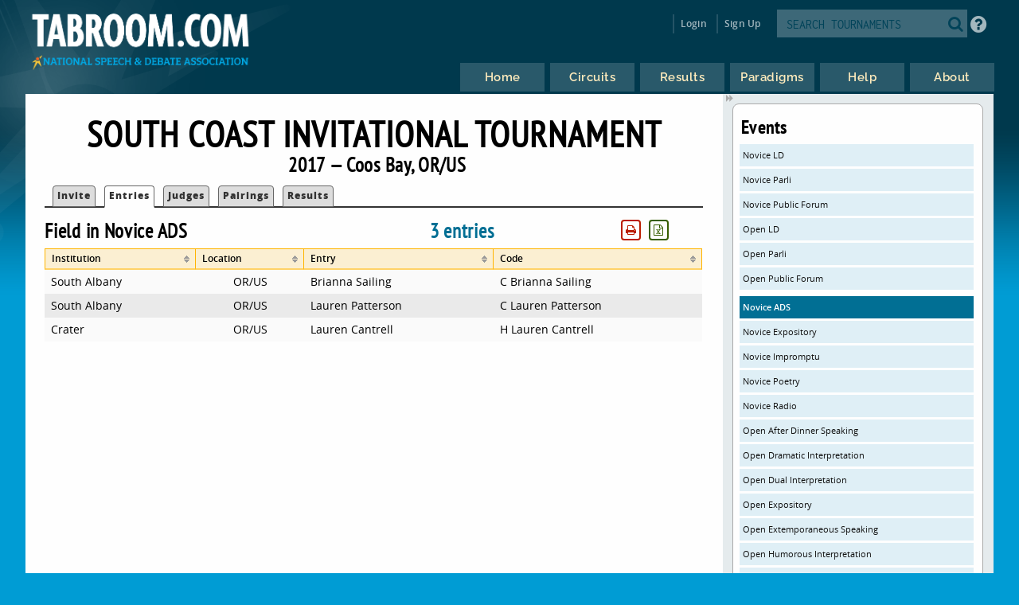

--- FILE ---
content_type: text/html
request_url: https://www.tabroom.com/index/tourn/fields.mhtml?tourn_id=7964&event_id=69013
body_size: 4812
content:


	<!DOCTYPE html>

	<meta
		http-equiv = "Content-Type"
		content    = "text/html; charset=UTF-8"
	/>
	<meta
		name    = "viewport"
		content = "width=device-width, initial-scale=1"
	>

	<meta http-equiv="content-language" content="en" />

	<html>

		<head>
			<link rel="stylesheet" type="text/css" href="/lib/css/reset.css">
			<link rel="stylesheet" type="text/css" href="/lib/css/jqueryui.css">
			<link rel="stylesheet" type="text/css" href="/lib/css/fonts/fonts.css">
			<link rel="stylesheet" type="text/css" href="/lib/css/select2.min.css">
			<link rel="stylesheet" type="text/css" href="/lib/css/uniform.css">
			<link rel="stylesheet" type="text/css" href="/lib/css/alertify.min.css">
			<link rel="stylesheet" type="text/css" href="/lib/css/alertify-bootstrap.min.css">

				<link
					rel  = "stylesheet"
					type = "text/css"
					href = "/lib/css/tabroom.v42.css"
				>



			<title>
				
				
				Tabroom.com
			</title>
				<script
					type = "text/javascript"
					src  = "/lib/javascript/tabroom.v48.min.js"
				></script>

			<script>

				function toggleMobileMenu() {
					$(`.menu`).toggleClass('nothidden');
					fixVisual();
				}

				function toggleSearch() {
					$(`#mobileSearch`).toggleClass('hidden');
					$(`input#searchtext`).focus();
				}

				$(".alert").on('click', function(e){
					e.preventDefault();
					var href = this.href;
					alertify.confirm("Are you sure?", function (e) {
						if (e) {
							window.location.href = href;
						}
					});
				});


					function updateLastAccess() {
						return;
					}

				$(document).ready(function(){

					updateLastAccess();

					// put the focus on the first editable element.
					$('*:input:enabled:visible:not(.notfirst):not(input[type="submit"]):first').focus();
					$('.starthere').focus();

					// Control-s gives you the search box
					Mousetrap.bind('mod+s', function(e) {
						$('#searchtext').focus();
						return false;
					});

					// Sets up the little arrows to close and open the sidebars
					$(".menu").prepend("<div class='shade openshade fa fa-forward'></div>");
					$("#content").prepend("<div class='hidden shade closedshade fa fa-backward'></div>");

					$(".shade").click( function() {
						$(".menu").toggleClass("hidden");
						$(".closedshade").toggleClass("hidden");
						$(".main").toggleClass("mainfull");
						$(".tabad_carousel").toggleClass("tabad_full");
					});

					// Scales any text to the size of its parent element that
					// wants that
					$(".scalefont").bigtext();

					// adds zebra striping to elements, and resizes inputs to
					// the size of their parent
					fixVisual();
				});
			// Display notifications

			$(document).ready(function() {

				alertify.set('notifier','position', 'bottom-left');
				alertify.defaults.transition   = "slide";
				alertify.defaults.theme.ok     = "btn btn-primary";
				alertify.defaults.theme.cancel = "btn btn-danger";
				alertify.defaults.theme.input  = "form-control";









			});
			</script>


			<meta
				property = "og:image"
				content  = "http://www.tabroom.com/lib/images/nsda-blue.png"
			/>

			<link rel="manifest" href="/index/manifest.mhtml"/>

	</head>
	<body>
		<div id="overlay">
			<div id="header">
				<div id="headerarch">
					<span
						id    = "logo"
						title = "The debater matters more than the debate; the speaker more than the speech."
					>
						<a
							tabindex = "-1"
							href     = "/index/index.mhtml"
						>
							<img
								src = "/lib/images/tabroom-logo.png"
								alt = "Tabroom.com by the National Speech and Debate Association"
							>
						</a>
					</span>

					<span id="toprow" class="grow">


							<a
								tabindex = "-1"
								class    = "fa fa-2x fa-search loginicons smallsearch"
								onClick  = "toggleSearch();";
								id       = "mobile_search"
								alt      = "Search Tournaments"
								title    = "Search Tournaments"
							></a>

							
	<span class="login">

		<a
			class   = "login-window"
			onClick = "showLoginBox();"
		>Login</a>

		<div id="login-box" class="login-popup">

			<div class="padbottomless marbottomless flexrow">
				<h6 class="fivesixths semibold leftalign padleft">
					Login to Tabroom
				</h6>

				<a
					class="sixth close fa fa-times-circle fa-lg bluetext marright"
					onClick = "hideLoginBox();"
				>
				</a>
			</div>

			<form
				name   = "login"
				action = "/user/login/login_save.mhtml"
				method = "post"
				class  = "signin"
			>

				<input
					type  = "hidden"
					name  = "salt"
					value = "uBtypIQX"
				>

				<input
					type  = "hidden"
					name  = "sha"
					value = "$6$uBtypIQX$Iu6SoX/wTmvM8v7ZiLZYocv2eb/b.DKR4PY1htdjX/WlDBcbrAtvga7zmv7f5XXdUvqpUR.Lo5dCEIfwxDBoN."
				>

				<div class="full centeralign flexrow martop">
					<span class="ninetenths marno padvertno padleft padright">
						<input
							type         = "text"
							id           = "username"
							name         = "username"
							class        = "noresize full"
							value        = ""
							autocomplete = "on"
							placeholder  = "Email address"
						>
					</span>
				</div>

				<div class="full centeralign flexrow">
					<span class="ninetenths marno padvertno padleft padright">
						<input
							id          = "password"
							name        = "password"
							class       = "noresize full"
							type        = "password"
							value       = ""
							placeholder = "Password"
						>
					</span>
				</div>

				<div class="full centeralign flexrow">
					<span class="ninetenths marno padvertno padleft padright">
						<input
							type  = "submit"
							value = "Login"
							class = "noresize full"
						>
					</span>
				</div>
			</form>

			<div class="full rightalign flexrow">
				<a
					class = "redtext italic martopmore rightalign full martopmore link-underline biggish"
					href  = "/user/login/forgot.mhtml"

				>Forgot your Password?</a>
			</div>

		</div>
	</span>

	<span class="signup">
		<a tabindex="-1" href="/user/login/new_user.mhtml">
			Sign Up
		</a>
	</span>




							<span class='searchfilter'>

								<form
									action = "/index/search.mhtml"
									method = "post"
								>

								<input
									type  = "hidden"
									name  = "tourn_id"
									value = ""
								>

								<input
									type  = "hidden"
									name  = "caller"
									value = "/index/tourn/fields.mhtml?tourn_id=7964&event_id=69013"
								>
									<span
										id    = "search"
										class = "full flexrow"
										title = "Search for tournaments"
									>
										<span class='grow fourfifths nospace padright'>
											<input
												type           = "text"
												name           = "search"
												placeholder    = "SEARCH TOURNAMENTS"
												autocomplete   = "off"
												autocorrect    = "off"
												autocapitalize = "off"
												spellcheck     = "false"
												id             = "searchtext"
												class          = "notfirst noresize"
												tabindex       = "-1"
											>
										</span>
										<span class="centeralign">
											<button
												type  = "submit"
												class = "fa fa-2x fa-search loginicons smallsearch"
											> </button>
										</span>
									</span>
								</form>
							</span>


						<span id="helpbutton" title="Tabroom Help" class="padleft">
							<a
								tabindex = "-1"
								href     = "http://docs.tabroom.com"
								target   = "_blank"
								class    = "fa fa-question-circle fa-2x"
							>
							</a>
						</span>

					</span>
				</div>



					<div
						class = "centeralign hidden"
						id    = "mobileSearch"
					>
						<div class="ninetenths leftalign">

							<form
								action="/index/search.mhtml"
								method="post"
							>

							<input
								type  = "hidden"
								name  = "caller"
								value = "/index/tourn/fields.mhtml?tourn_id=7964&event_id=69013"
							>
								<span
									id    = "mobile_searchbox"
									class = "full flexrow blueborder"
									title = "Search for tournaments"
								>
									<span class='grow fourfifths padright'>
										<input
											type           = "text"
											name           = "search"
											placeholder    = "Search tournaments by name"
											autocomplete   = "off"
											autocorrect    = "off"
											autocapitalize = "off"
											spellcheck     = "false"
											id             = "mobile_searchtext"
											class          = "notfirst"
											tabindex       = "-1"
										>
									</span>
									<span class="centeralign nospace">
										<button
											type  = "submit"
											class = "fa fa-2x fa-search loginicons smallsearch"
										>
										</button>
									</span>
								</span>
							</form>
						</div>
					</div>

				<div class="flexrow menuright">

				<span id="menus">
						
	<ul id="nav">

		<li class="top">
			<a
				class = "centeralign top_link"
				href  = "/"
				title = "Home"
			>
				<span class="down text">
					Home
				</span>
				<span class="down icon fa fa-home"></span>
			</a>
		</li>

		<li class="top">

			<a
				class = "centeralign top_link"
				href  = "/index/circuits.mhtml"
				title = "Circuits"
			>
				<span class="down text">
					Circuits
				</span>
				<span class="down icon fa fa-circle-o-notch"></span>
			</a>
		</li>

		<li class="top">
			<a
				class = "centeralign top_link"
				href  = "/index/results/"
				title = "Results"
			>
				<span class="down text">
					Results
				</span>
				<span class="down icon fa fa-trophy"></span>
			</a>
		</li>

		<li class="top">
			<a
				class = "centeralign top_link"
				href  = "/index/paradigm.mhtml"
				title = "Results"
			>
				<span class="down text">
					Paradigms
				</span>
				<span class="down icon fa fa-gavel"></span>
			</a>
		</li>

		<li class="top">
			<a
				class = "centeralign top_link"
				href  = "/index/help.mhtml"
				title = "Help"
			>
				<span class="down text">
					Help
				</span>
				<span class="down icon fa fa-info"></span>
			</a>
		</li>

		<li class="top">
			<a
				class = "centeralign top_link"
				href  = "/index/about.mhtml"
				title = "About"
			>
				<span class="down text">
					About
				</span>
				<span class="down icon fa fa-book"></span>
			</a>
		</li>

	</ul>


				</span>

				<span class="hamburger">
					<a
						class="menuburger fa fa-xl fa-bars"
						onClick="toggleMobileMenu();"
					></a>
				</span>

				</div>

			</div>



	<div id="wrapper">
		<div id="content">
			
	<div class="main">

		 

	<h2 class="centeralign marno">
		South Coast Invitational Tournament 
	</h2>

	<h5 class="full centeralign marno">
		2017 
		&mdash;
		Coos Bay,
		OR/US  
	</h5>




        

		<ul id="tabnav">

			<li class="">
				 <a href="/index/tourn/index.mhtml?tourn_id=7964"
				 	>Invite</a>
			</li>



				<li class="selected">
					 <a href="/index/tourn/fields.mhtml?tourn_id=7964"
					 	>Entries</a>
				</li>

				<li class="
				">
					 <a href="/index/tourn/judges.mhtml?tourn_id=7964"
					 	>Judges</a>
				</li>


				<li class="">
					 <a href="/index/tourn/postings/index.mhtml?tourn_id=7964"
					 	>Pairings</a>
				</li>


				<li class="">
					 <a href="/index/tourn/results/index.mhtml?tourn_id=7964"
					 >Results</a>
				</li>


		</ul>




			<span class="threefifths nospace">
				<h5 class="nospace">
					Field in Novice ADS
				</h5>
			</span>

			<span class="fifth nospace bluetext semibold">
				<h5 class="nospace">
					3 entries
				</h5>
			</span>

			<span
				id    = "fieldsort_buttonarea"
				class = "fifth rightalign"
			></span>

			

	<script type="text/javascript">

        $(document).ready(function() {

			$("#fieldsort").tablesorter({
				cssAsc              : "sortup",
				cssDesc             : "sortdown",
				cssHeader           : "sortable",
				sortInitialOrder    : "desc",
				ignoreCase          : true,
				saveFileName        : "fieldsort.csv",
				sortLocaleCompare   : true,
				widgets             : ['zebra', 'columns', 'stickyHeaders', 'print', 'output', 'resizable'],
				textExtraction      : "basic",
				textAttribute       : 'data-text',
				initialized         : function(table) {
					$(".focushere").focus();
				},
				widgetOptions : {
					columns          : [ "primary", "secondary", "tertiary" ],
					print_rows       : "f",
					print_columns    : "v",
					print_now        : true,
					print_styleSheet : "/lib/css/print.css",
					output_saveRows      : "visible",
					output_delivery      : "download",
					output_saveFileName  : "Tabroom-fieldsort.csv",
					resizable            : false,

				}
			});


				var printButtonHTML = `
					<button
						id       = 'print_fieldsort'
						tabindex = '-1'
						class    = 'notfirst printbutton buttonwhite redtext fa fa-sm fa-print marleft'
					>`;

				var outputButtonHTML = `
					<button
						id       = 'output_fieldsort'
						tabindex = '-1'
						class    = 'notfirst printbutton buttonwhite greentext fa fa-sm fa-file-excel-o marleft'
					>`;

				if ( $("#fieldsort_buttonarea").length) {

						$("#fieldsort_buttonarea").append(printButtonHTML);

					$("#fieldsort_buttonarea").append(outputButtonHTML);

				} else {

					var beginButtonRow = "<span id='fieldsort_buttonarea' class='nospace half rightalign right'>";
					var endButtonRow = "</span>";

					$("#fieldsort")
						.before(beginButtonRow+outputButtonHTML+printButtonHTML+endButtonRow);
				}

				$("#fieldsort_buttonarea").on(
					'click',
					'#print_fieldsort',
					function() {
						$("#fieldsort").trigger("printTable");
						return false;
					}
				);

				$("#fieldsort_buttonarea").on(
					'click',
					'#output_fieldsort',
					function() {

						$(".hiddencsv").addClass('yo');
						$(".hide_fromcsv").addClass('hiddencsv');
						$(".yo").removeClass('hiddencsv');

						$(".hidden_fromcsv .hiddencsv .yo").promise().done( function() {
							$("#fieldsort").trigger("outputTable");
						});

						$(".hide_fromcsv").removeClass('hiddencsv');
						$(".yo").addClass('hiddencsv');
						$(".hiddencsv").removeClass('yo');

						return false;
					}
				);

			$(`table.hasResizable`).on('resize', resizeTable);
			resizeTable();
		});

		function resizeTable() {
			$('table').trigger('applyWidgets');
			$('table').trigger('update', [true]);
		}

	</script>


			<table id="fieldsort">

				<thead>

					<tr class="yellowrow">

						<th class="smallish">
							Institution
						</th>

						<th class="smallish">
							Location
						</th>

							<th class="smallish">
								Entry
							</th>

						<th class="smallish">
							Code
						</th>


					</tr>
				</thead>

				<tbody>
						<tr>

							<td>
								South Albany
							</td>

							<td class="centeralign">
								OR/US
							</td>

								<td>
									Brianna Sailing
								</td>

							<td>
								C Brianna Sailing
							</td>



						</tr>
						<tr>

							<td>
								South Albany
							</td>

							<td class="centeralign">
								OR/US
							</td>

								<td>
									Lauren Patterson
								</td>

							<td>
								C Lauren Patterson
							</td>



						</tr>
						<tr>

							<td>
								Crater
							</td>

							<td class="centeralign">
								OR/US
							</td>

								<td>
									Lauren Cantrell
								</td>

							<td>
								H Lauren Cantrell
							</td>



						</tr>

				</tbody>

			</table>


		</table>

	</div>

	<div class="menu">
		<div class="sidenote">
			<h4>Events</h4>
				<a class="blue full martop"
					href="/index/tourn/fields.mhtml?tourn_id=7964&event_id=68084">
					Novice LD
				</a>
				<a class="blue full "
					href="/index/tourn/fields.mhtml?tourn_id=7964&event_id=68082">
					Novice Parli
				</a>
				<a class="blue full "
					href="/index/tourn/fields.mhtml?tourn_id=7964&event_id=68080">
					Novice Public Forum
				</a>
				<a class="blue full "
					href="/index/tourn/fields.mhtml?tourn_id=7964&event_id=68083">
					Open LD
				</a>
				<a class="blue full "
					href="/index/tourn/fields.mhtml?tourn_id=7964&event_id=68081">
					Open Parli
				</a>
				<a class="blue full "
					href="/index/tourn/fields.mhtml?tourn_id=7964&event_id=68079">
					Open Public Forum
				</a>
				<a class="dkblue full martop"
					href="/index/tourn/fields.mhtml?tourn_id=7964&event_id=69013">
					Novice ADS
				</a>
				<a class="blue full "
					href="/index/tourn/fields.mhtml?tourn_id=7964&event_id=68072">
					Novice Expository
				</a>
				<a class="blue full "
					href="/index/tourn/fields.mhtml?tourn_id=7964&event_id=68068">
					Novice Impromptu
				</a>
				<a class="blue full "
					href="/index/tourn/fields.mhtml?tourn_id=7964&event_id=68074">
					Novice Poetry
				</a>
				<a class="blue full "
					href="/index/tourn/fields.mhtml?tourn_id=7964&event_id=68065">
					Novice Radio
				</a>
				<a class="blue full "
					href="/index/tourn/fields.mhtml?tourn_id=7964&event_id=68067">
					Open After Dinner Speaking
				</a>
				<a class="blue full "
					href="/index/tourn/fields.mhtml?tourn_id=7964&event_id=68016">
					Open Dramatic Interpretation
				</a>
				<a class="blue full "
					href="/index/tourn/fields.mhtml?tourn_id=7964&event_id=68018">
					Open Dual Interpretation
				</a>
				<a class="blue full "
					href="/index/tourn/fields.mhtml?tourn_id=7964&event_id=68071">
					Open Expository
				</a>
				<a class="blue full "
					href="/index/tourn/fields.mhtml?tourn_id=7964&event_id=68070">
					Open Extemporaneous Speaking
				</a>
				<a class="blue full "
					href="/index/tourn/fields.mhtml?tourn_id=7964&event_id=66534">
					Open Humorous Interpretation
				</a>
				<a class="blue full "
					href="/index/tourn/fields.mhtml?tourn_id=7964&event_id=68069">
					Open Impromptu
				</a>
				<a class="blue full "
					href="/index/tourn/fields.mhtml?tourn_id=7964&event_id=68066">
					Open Oratory
				</a>
				<a class="blue full "
					href="/index/tourn/fields.mhtml?tourn_id=7964&event_id=68073">
					Open Poetry
				</a>
				<a class="blue full "
					href="/index/tourn/fields.mhtml?tourn_id=7964&event_id=68075">
					Open Prose
				</a>
				<a class="blue full "
					href="/index/tourn/fields.mhtml?tourn_id=7964&event_id=68064">
					Open Radio
				</a>
				<a class="blue full "
					href="/index/tourn/fields.mhtml?tourn_id=7964&event_id=68063">
					Program Oral Interpretation
				</a>

		</div>
	</div>



		</div>
	</div>

			<div id="footer" class="flexrow top centeralign">

				<span class="leftlinks half">
					<a
						tabindex = "-1"
						href     = "https://www.speechanddebate.org/join"
					>Join the NSDA</a>

					<a
						tabindex = "-1"
						href     = "https://www.speechanddebate.org/mission"
					>About</a>

					<a
						tabindex = "-1"
						href     = "mailto:help@tabroom.com"
					>Help</a>

					<a
						tabindex = "-1"
						href     = "https://www.tabroom.com/index/about.mhtml"
					>Contact</a>

					<a
						tabindex = "-1"
						href     = "https://www.speechanddebate.org/privacy-policy"
					>Privacy Policy</a>

					<a
						tabindex = "-1"
						href     = "https://www.speechanddebate.org/terms-conditions"
					>Terms</a>
				</span>


			</div>
		</div>

	</body>

</html>




--- FILE ---
content_type: text/css
request_url: https://www.tabroom.com/lib/css/tabroom.v42.css
body_size: 29296
content:
/*
 * Color Library
 *
 * Chosen with precision and careful calculationis of color theory and
 * artistry.
 *
 * In other words, I stuck the logo color in some website I found on the web
 * and it gave me back the rest.
 *
 * I am an Artist, and this is my Vision™.
 *
 * -- CLP */

:root {

    --blinding-white : #ffffff;
    --background-white : #fefefe;

	--background-blue : #009CD4;
	--lightest-blue   : #DFEFF6;
	--light-blue      : #8AD7F1;
	--medium-blue     : #08A9DE;
	--dark-blue       : #016F94;
	--darker-blue     : #004359;

	--lightest-red : #FFC8BD;
	--light-red    : #FF9F8E;
	--medium-red   : #FF5131;
	--dark-red     : #BA1D00;
	--darker-red   : #8E1600;

	--barely-yellow   : #fef8ef;
	--lightest-yellow : #fbefd2;
	--lighter-yellow  : #FFECBD;
	--light-yellow    : #FFDB84;
	--medium-yellow   : #FFD267;
	--dark-yellow     : #FFB400;
	--medium-brown    : #a0522d;

	--lightest-gray : #fafafa;
	--light-gray    : #eaeaea;
	--border-gray   : #ddd;
	--medium-gray   : #aaa;
	--neutral-gray  : #666;
	--dark-gray     : #333333;
	--darker-gray   : #111;

	--lightest-cool-gray : #e5ebed;
	--light-cool-gray    : #c3d1d5;

	--light-green  : #C4DFA0;
	--medium-green : #578415;
	--dark-green   : #365E00;

	--dark-orange   : #C76804;
	--medium-orange : #ED7A00;
	--light-orange  : #F8AD5F;

	--light-purple  : 350144;
	--medium-purple : #76278C;
	--dark-purple   : #350144;

	--dark-bluegreen : #159090;
}

/* Common page layouts */

textarea,
input.text,
input.password,
input.form-text,
input.form-email,
input.email,
input[type="text"],
input[type="tel"],
input[type="url"],
input[type="email"],
input[type="password"],
input[type="number"] {
	box-sizing         : border-box;
	color              : var(--dark-gray);
	background-repeat  : no-repeat;
	font-size          : 100%;
	font-family        : "Inconsolata";
	border-width       : 1px;
	border-color       : var(--medium-gray);
	border-style       : solid;
	border-radius      : 10px;
	-webkit-appearance : none;
	appearance         : none;
	padding-left       : 6px;
	padding-right      : 4px;
	height             : 28px;
	background-color   : var(--background-white);
	margin-top         : 2px;
	margin-bottom      : 3px;
	padding-top        : 6px;
	padding-bottom     : 6px;
}

input[type="file"] {
	box-sizing : border-box;
	width      : 98%;
	border     : 1px solid var(--border-gray);
}

textarea {
	height: auto;
}

input[type="number"].limit {
	width: 32px !important;
}

input[type="date"]::-webkit-calendar-picker-indicator {
    margin: 0;
}

input[type="time"]::-webkit-calendar-picker-indicator {
    margin: 0;
}

input[type="text"].even {
	background-color : var(--light-gray);
	font-style     : italic;
}

input[type="text"].smaller,
input[type="password"].smaller,
input[type="url"].smaller,
input[type="tel"].smaller,
input[type="email"].smaller,
input[type="number"].smaller {
	font-size: 80%;
}

.supersmall {
	font-size : 66%;
}


input[type="submit"]:disabled {
    background-color    : var(--neutral-gray);
    border              : none;
    color               : var(--light-gray);
    cursor              : not-allowed;
    pointer-events      : none;
}

input[readonly] {
	background-color : var(--lightest-gray);
}

input[type="text"].blend,
input[type="url"].blend,
input[type="email"].blend,
input[type="number"].blend {
	background   : transparent;
	border-color : transparent;
	font-size    : 100%;
}
html {
	width: auto;
}

body {
	background-color    : var(--background-blue);
	background-image    : url("/lib/images/bg-repeat.png");
	background-repeat   : repeat-x;
	background-position : center top;
	text-align          : left;
	font-family         : open_sans, Tahoma, Arial, sans-serif;
	font-size           : 14px;
	padding             : 0;
	margin              : 0;
}

#overlay {
	background-image    : url("/lib/images/lens-flair.png");
	background-repeat   : no-repeat;
	background-position : -256px -206px;
	padding             : 0;
	margin              : 0;
}

#headerarch {
	display     : flex;
	flex        : 1 0 auto;
	width       : 100%;
	flex-flow   : row nowrap;
	align-items : flex-start;
	padding-top : 4px;
	max-height  : 48px;
}

#header {
	width      : 88%;
	margin     : auto;
	padding    : 0;
	box-sizing : border-box;
	min-width  : 970px;
	max-width  : 1536px;
}

.tournheader, .tournheader span, .tournheader span.half {
	vertical-align: top;
}

.tournheader span, div.main div.tournheader span.half {
	padding-top: 8px;
}

#logo {
	width          : 24%;
	margin         : 0;
	padding        : 0;
	padding-bottom : 4px;
	padding-left   : 4px;
}

#logo a {
	margin         : 0;
	padding        : 0;
}

#logo a img {
	display    : inline;
	max-width  : 100%;
	max-height : 100%;
}

img.badgehuge {
    max-width  : 300px;
    max-height : 300px;
    min-width  : 300px;
}

img .badgebig {
    max-width  : 200px;
    max-height : 200px;
    min-width  : 200px;
}

img.badgemed {
    max-width  : 128px;
    max-height : 128px;
    min-width  : 128px;
}

img.badgesmall {
    max-width  : 64px;
    max-height : 64px;
    min-width  : 64px;
}

img.badgetiny {
    max-width  : 32px;
    max-height : 32px;
    min-width  : 32px;
}

[data-title]:hover:after {
    opacity    : 1;
    transition : all 0.1s ease 0.5s;
    visibility : visible;
}

[data-title]:after {
    content               : attr(data-title);
    position              : absolute;
    left                  : 5%;
	top                   : 10%;
	margin-top			  : 24px;
    padding               : 4px 4px 4px 8px;
	font                  : 16px Inconsolata;
    color                 : var(--dark-gray);
    -moz-border-radius    : 5px;
    -webkit-border-radius : 5px;
    border-radius         : 5px;
    -moz-box-shadow       : 0 0 4px var(--dark-gray);
    -webkit-box-shadow    : 0 0 4px var(--dark-gray);
    box-shadow            : 0 0 4px var(--dark-gray);
	background-color      : var(--light-yellow);
    opacity               : 0;
    white-space           : pre;
    z-index               : 99999;
    visibility            : hidden;
}

[data-title] {
    position   : relative;
	overflow-x : unset !important;
}

.noundies a:hover {
	text-decoration : none;
}

.nooverflow {
	overflow : hidden;
}

.limitheight {
	height : 40px;
}

#toprow {
	display        : inline-block;
	width          : 78%;
	min-width      : 580px;
	text-align     : right;
	padding-top    : 8px;
	padding-bottom : 8px;
	letter-spacing : .2px;
	margin         : 0;
	padding-right  : 0;
}

#toprow a {
	display         : inline-block;
	border-left     : 2px solid rgba(255, 255, 255, 0.14);
	color           : rgba(255, 255, 255, 0.64);
	margin          : 0;
	padding         : 0;
	padding-left    : 8px;
	padding-right   : 8px;
	text-decoration : none;
	font-size       : 12px;
	font-weight     : 600;
}

#toprow a#push-bell.greentext:hover {
	border-color     : var(--dark-green);
	background-color : var(--light-green);
}

#toprow a#push-bell.redtext:hover {
	background-color : var(--light-red);
	color            : var(--background-white);
	border-color     : var(--dark-red);
}

#toprow a.greentext.pushed,
#toprow a.redtext.pushed {
	background-color : var(--lightest-gray);
	border-bottom    : 4px solid var(--background-white);
	color            : var(--neutral-gray);
}

#toprow a.orangetext {
	color            : var(--medium-orange);
}

#inbox_count {
	position         : relative;
	top              : -24px;
	font-size        : 9pt;
	left             : 8px;
	font-weight      : 600;
	background-color : var(--dark-red);
	color            : var(--lightest-yellow);
	padding-top      : 1px;
	padding-bottom   : 2px;
	padding-left     : 4px;
	padding-right    : 4px;
	border-radius    : 16px;
}

.messagebody {
	line-height: 14pt;
}

#toprow a#push-bell {
	background-color : var(--background-white);
	color            : var(--border-gray);
	padding          : 4px;
}

div#push-overlay, .push-overlay {
	width            : 100%;
	height           : 100vh;
	text-align       : center;
	background-color : rgba(25, 25, 25, 0.75);
	position         : absolute;
	left             : 0;
	top              : 0;
	z-index          : 750;
}

div.push-warning {
	box-sizing       : border-box;
	white-space      : normal;
	z-index          : 1000;
	float            : none;
	width            : 75%;
	padding          : 16px;
	padding-left     : 10%;
	padding-right    : 10%;
	background-color : var(--lightest-gray);
	border           : 1px solid var(--medium-red);
	border-radius    : 12px;
	margin-top       : 12%;
	margin-left      : auto;
	margin-right     : auto;
}

div#push-subscribe,
div.push-subscribe {
	box-sizing       : border-box;
	white-space      : normal;
	z-index          : 1000;
	float            : none;
	width            : 75%;
	padding          : 16px;
	padding-left     : 10%;
	padding-right    : 10%;
	background-color : var(--lightest-gray);
	border           : 1px solid var(--dark-orange);
	border-radius    : 12px;
	margin-top       : 5%;
	margin-left      : auto;
	margin-right     : auto;
}

span#push-form, span#push-impossible, span#push-block, span#push-permission {
	width            : 100%;
	text-align       : center;
	margin-top       : -2px;
}

#toprow-push-box {
	min-height     : 0;
	padding-top    : 16px;
	padding-bottom : 16px;
}

p.onesignal-customlink-explanation.medium {
	font-size      : 12pt;
	line-height    : 14pt;
	padding-top    : 2px;
	padding-bottom : 2px;
}

#toprow a#push-bell.redtext,
#toprow a.redtext {
	border : 4px solid var(--dark-red);
	color  : var(--dark-red);
}

#toprow a#push-bell.redtext {
	background: linear-gradient(to bottom right, white, white 50%, #ED7A00 50%, #ED7A00);
}

#toprow a.greentext,
#toprow a#push-bell.greentext {
	color  : var(--medium-green);
	border : 4px solid var(--dark-green);
}

#toprow #login-box a.redtext {
	border          : none;
	text-decoration : none;
	width           : 95%;
}

#toprow a.borderright {
	border-right     : 2px solid rgba(255, 255, 255, 0.14);
}

#toprow a.fa {
	font-size      : 24px;
	font-weight    : 400;
	margin-bottom  : 0;
	padding-top    : 4px;
	padding-bottom : 4px;
}

#toprow a.fa.smaller, #toprow a.fa.fa-sm {
	font-size  : 14pt;
	margin-top : 4px;
}

#toprow a:hover {
	color            : var(--darker-blue);
	background-color : var(--light-yellow);
}

/* Help button (also added 12px margin-right to search box below) */

#helpbutton {
	position       : relative;
	vertical-align : middle;
	margin         : 0;
	padding        : 0;
}

#helpbutton a {
	border         : none;
	margin         : 0;
	padding        : 2px;
	font-size      : 32px;
	text-align     : center;
	vertical-align : middle;
}

/* Search box */

#search {
    position         : relative;
	background-color : rgba(255, 255, 255, 0.24);
	margin-left      : 8px;
	margin-right     : 4px;
    overflow         : hidden;
	padding          : 0;
	padding-left     : 4px;
	padding-right    : 4px;
	max-width        : 256px;
}

#mobile_searchbox {
    position         : relative;
	background-color : var(--light-gray);
	margin-left      : 4px;
	margin-right     : 4px;
    overflow         : hidden;
	padding          : 0;
	padding-left     : 4px;
	padding-right    : 4px;
}

#mobile_searchbox input[type="text"]#searchtext,
#search input[type="text"]#searchtext {
	width: 100%;
}

#mobile_searchbox input[type="text"],
#mobile_searchbox input[type="number"] {
    border       : 1px solid var(--darker-blue);
    color        : var(--darker-blue);
    width        : 100%;
	font-size    : 14px;
	font-weight  : 600;
	display      : inline;
    margin-left  : 4px;
    margin-right : 4px;
	margin-top   : 4px;
}

#mobile_search input[type="text"], #mobile_search input[type="number"] {
	font-size : 14px;
}

#mobile_search button {
    background : none;
	color      : var(--dark-blue);
    border     : 0;
    cursor     : pointer !important;
    font-size  : 20px;
    height     : 32px;
	margin     : 0;
	padding    : 0;
}


#search input[type="text"],
#search input[type="number"] {
    background   : none repeat scroll 0 0 transparent;
    border       : 0 none !important;
    color        : var(--background-white);
    width        : 100%;
	font-size    : 16px;
	display      : inline;
    margin-left  : 2px;
    margin-right : 2px;
	margin-top   : 4px;
}

button:focus {outline:none;}
button::-moz-focus-inner{
  border: 0;
}

#search button {
    background : none;
	color      : var(--darker-blue);
    border     : 0;
    cursor     : pointer !important;
    font-size  : 20px;
    height     : 32px;
	margin     : 0;
	padding    : 0;
}

#search input::-moz-placeholder {
	color   : var(--darker-blue);
	opacity : 1;
}

#search input:-ms-input-placeholder {
	color   : var(--darker-blue) !important;
	opacity : 1;
}

#search input::-webkit-input-placeholder {
	color   : var(--darker-blue);
	opacity : 1;
}

.notmask {
	z-index : 100;
}

#mask {
	background : var(--darker-gray);
	position   : fixed;
	left       : 0;
	top        : 0;
	width      : 100%;
	height     : 100%;
	opacity    : 0.3;
	z-index    : 10;
}

#noclickmask {
	background : var(--darker-gray);
	position   : fixed;
	left       : 0;
	top        : 0;
	width      : 100%;
	height     : 100%;
	opacity    : 0.3;
	z-index    : 10;
}

#toprow .login-popup {
	display       : none;
	position      : absolute;
	background    : var(--light-gray);
	padding       : 10px;
	margin-top    : 4px;
	border        : 4px solid var(--dark-blue);
	z-index       : 99999;
	box-shadow    : 0 0 20px var(--medium-gray);
	border-radius : 3px;
	width         : 256px;
}

#toprow a {
	padding-left   : 8px;
	padding-right  : 8px;
	padding-top    : 6px;
	padding-bottom : 6px;
}

#login-box #toprow a.redtext {
	color           : var(--dark-red);
	text-decoration : underline;
}

#toprow a.close {
	display      : block;
	float        : right;
	color        : var(--darker-blue);
	padding      : 8px;
	margin-top   : -2px;
	margin-right : -2px;
	font-size    : 1.4em;
}

#toprow span.pokemon {
	min-width           : 150px;
	min-height          : 25px;
	text-align          : center;
	background          : url("/lib/images/pokemon.png") no-repeat top/contain;
	background-size     : 100%;
	background-position : 0 -10px;
}

#login-box input[type="text"],
#login-box input[type="password"] {
	border-bottom : 1px solid var(--dark-gray);
	border-left   : 1px solid var(--darker-gray);
	border-right  : 1px solid var(--dark-gray);
	border-top    : 1px solid var(--darker-gray);
	color         : var(--darker-blue);
    border-radius : 4px;
	font          : 15px "Inconsolata";
	padding       : 8px 8px 4px;
	margin-top    : 6px;
	margin-bottom : 6px;
}

input[type="text"].borderred {
	border: 2px ridge var(--dark-red);
}

#login-box input[type="submit"] {
	background-color : var(--darker-blue);
	font-weight      : 900;
	color            : var(--background-white);
	margin           : 0;
	margin-top       : 4px;
	margin-bottom    : 4px;
	min-height       : 32px;
	text-align       : right;
	width            : 100%;
}

tr.redtext td,
tr.redtext td span,
tr.redtext td div {
	color : var(--dark-red);
}

#wrapper {
	width      : 88%;
	max-width  : 1536px;
	min-height : 650px;
	margin     : auto;
	padding    : 0;
}

#content {
	display          : block;
	position         : relative;
	color            : black;
	background-color : var(--lightest-cool-gray);
	margin           : 0;
	padding          : 0;
}

.nomenu div.main {
	width : 96%;
}

div.main a,
div.menu a,
div.blankfull a,
div.sidenote a,
div.content a {
	vertical-align : baseline;
	box-sizing     : border-box;
}

#footer {
	width       : 98%;
    display     : flex;
	margin      : auto;
	min-height  : 130px;
	padding-top : 15px;
	font-size   : 12pt;
}

#footer a {
	color         : var(--darker-blue);
	display       : inline-block;
	padding		  : 4px;
	padding-left  : 16px;
	padding-right : 16px;
	margin        : 0;
}

#footer a:hover {
	background		: var(--lightest-blue);
	text-decoration : none;
}

div *, span *, td *, th * {
	vertical-align   : middle;
}

/* Generic elements */

p {
	margin-left   : 4px;
	margin-top    : 8px;
	margin-right  : 8px;
	margin-bottom : 8px;
	line-height   : 1.4em;
	font-size     : 1em;
}

.flexkids>label>span,
.flexkids>label>div,
.flexkids>span,
.flexkids>div,
span.flexrow,
div.flexrow,
a.flexrow,
td.flex,
.flexrow {
    display     : flex;
    flex-flow   : row;
	align-items : center;
    padding     : 0;
    margin      : 0;

	.smallshow {
		display: none;
	}
}

.padkids span {
	padding-left: 8px;
}

.flexspread {
	justify-content : space-between;
}

p.taller {
	line-height   : 1.8em;
}

p.shorter {
	margin-top    : 4px;
	margin-bottom : 4px;
	line-height   : 1.2em;
}

.awards p {
	color       : var(--darker-gray);
	font-family : Times;
	font-size   : 12pt;
	margin      : 0;
}

td.smaller.doublespace {
	font-size: 10px;
}

.doublespace {
	line-height : 1.4em;
}

em {
	display        : inline;
	font-style     : italic;
	margin         : 0;
	padding        : 0;
	vertical-align : baseline;
}

ol {
	list-style  : decimal;
 	margin-left : 40px;
 	font-size   : 92%;
}

ul {
	font-size		: 92%;
	margin-left		: 32px;
	padding-left	: 12px;
	list-style-type: square;
}

ul.bigger,
ol.bigger {
	font-size     : 1.1em;
	line-height   : .9em;
	margin-top    : 8px;
	margin-bottom : 8px;
}

ul.bigger li,
ol.bigger li {
	margin-top    : 12px;
	margin-bottom : 12px;
	line-height   : 1em;
}

li {
	line-height		: 20px;
	padding-bottom	: 8px;
}

li.padless {
	line-height		: 14px;
	padding-bottom	: 2px;
}

a {
	color           : var(--dark-red);
	text-decoration : none;
	display         : inline-block;
	padding         : 3px;
}

p strong {
	letter-spacing: .2px;
}

p a {
	text-decoration : underline;
}

a.bluelink {
	text-decoration : underline !important;
	color           : var(--dark-blue);
}


sup {
	font-size      : 64%;
	vertical-align : super;
}


button.medium {
	font-family   : Signika-Light;
    opacity       : .8;
	font-size     : 15px;
	height        : auto;
	width         : auto;
	color         : var(--background-white);
	border-radius : 4px;
    cursor        : pointer;
    padding       : 8px 16px;
    display       : inline-block;
	font-weight   : 600;
    touch-action  : manipulation;
}

.rounded {
    border-radius : 4px;
}

button.medium:hover {
	opacity : 1;
	color   : var(--background-white);
}

button.medium.red {
	background-color: var(--dark-red);
	border: 1px solid var(--medium-red);
}

.confirm {
	border-width : 8px !important;
}

a.confirm.buttonwhite.full {
	font-size: 16pt;
}

.buttonwhite.confirm.redtext:hover{
	color            : var(--dark-red);
	background-color : var(--background-white);
	border           : 8px solid var(--dark-red);
}

.buttonwhite.confirm.bluegreentext:hover{
	color            : var(--dark-bluegreen);
	background-color : var(--background-white);
}

.buttonwhite.confirm.bluetext:hover{
	color            : var(--darker-blue);
	background-color : var(--background-white);
}

.buttonwhite.confirm.greentext:hover{
	color            : var(--medium-green);
	background-color : var(--background-white);
	border           : 8px solid var(--dark-green);
}

.confirm {
	padding-top     : 25px !important;
	padding-bottom  : 25px !important;
	width           : 80%;
	font-size       : 16pt;
	text-decoration : none;
	vertical-align  : top;
	font-weight     : bold;
	text-decoration : blink;
	margin          : auto !important;
}

/*Input styles and types */

button {
	font-size     : 14px;
	font-family   : Signika-Bold;
	width         : 20px;
	height        : 20px;
	padding       : 0;
	border        : 2px solid var(--neutral-gray);
	border-radius : 2px;
	color         : var(--dark-red);
	line-height   : 1em;
}

button.notfirst {
	padding-top : 2px;
	font-size   : 18px;
	font-weight : bold;
}

button:hover {
	background-color : var(--neutral-gray);
	color            : white;
	border-color     : var(--dark-red);
}

input[type="number"] {
	width : 64px;
}

input[type="number"].gigantor {
	width : 129pt;
}

input[type="number"].larger {
	width : 104px;
}

input[type="number"].smallish {
	width   : 54px;
	padding : 5px;
}

input[type="number"].smaller {
	width          : 42px;
	padding-top    : 3px;
	padding-bottom : 3px;
	font-size      : 100%;
	line-height    : 18px;
}

.row input[type="number"] {
	margin-top     : 2px;
	margin-bottom  : 3px;
	padding-left   : 6px;
	padding-right  : 2px;
	padding-bottom : 7px;
	padding-top    : 6px;
	box-sizing     : border-box;
}
.row input[type="number"].smaller {
	padding-top    : 4px;
	padding-bottom : 5px;
}

input[type=number] {
	appearance:textfield;
}

input[type="number"].half {
	width : 42px;
}
.row a.submit,
a.submit,
button.submit,
a.buttonwhite.submit,
input[type="submit"],
input[type="button"] {
	color          : var(--background-white);
    cursor         : pointer !important;
	font-family    : -apple-system, system-ui, "Segoe UI", Roboto, Helvetica, Arial, sans-serif;
	font-weight    : 400;
	font-size      : 15px;
	padding-left   : 8px;
	padding-right  : 8px;
	padding-bottom : 4px;
	padding-top    : 4px;
	background     : var(--dark-blue);
	margin-top     : 2px;
	margin-bottom  : 2px;
	border-radius  : 4px;
	border-width   : 1px;
	border-style   : solid;
	border-color   : var(--medium-blue);
    opacity        : 1;
}

.row a.submit:hover,
a.submit:hover,
button.submit:hover,
a.buttonwhite.submit:hover,
input[type="submit"]:hover,
input[type="button"]:hover {
    opacity      : .8;
	border-color : var(--darker-gray);
}

.row a.submit,
a.submit,
button.submit {
	padding-bottom : 5px;
	padding-top    : 5px;
}

.row a.submit.redtext,
a.submit.redtext,
button.submit.redtext {
	background-color : var(--dark-red);
	border-color     : var(--light-red);
	color            : var(--background-white);
}

.row a.submit.redtext:hover,
a.submit.redtext:hover,
button.submit.redtext:hover {
	border-color     : var(--dark-red);
	background-color : var(--background-white);
	color            : var(--dark-red);
	text-decoration  : none;
}

.row a.submit.smaller,
a.submit.smaller,
button.submit.smaller,
input[type="submit"].smaller,
input[type="button"].smaller {
	font-size      : 85%;
}

input[type="submit"].smallish {
	padding        : 4px;
	letter-spacing : 1px;
	margin         : 6px;
	font-size      : 13px;
}

input[type="submit"].full {
	width        : 92%;
	margin-left  : 3%;
	margin-right : 3%;
}

input[type="button"].fullbutton {
	width : 90%;
	font-weight: bold;
}

input[type="button"].fullbutton.smallish {
	width          : 90%;
	font-size      : 96%;
	font-weight    : normal;
}

input[type="button"].smallish {
	font-size   : 96%;
	font-weight : 600;
}

input[type="submit"].skinny {
	height         : 19px;
	font-size      : 8pt;
	margin-top     : 4px;
	margin-bottom  : 4px;
	padding-bottom : 3px;
	margin-right   : 1px;
}

input[type="submit"].skinnier {
	height         : 20px;
	font-size      : 8pt;
	margin-left    : 0;
	margin-right   : 0;
	margin-top     : 7px;
	margin-bottom  : 7px;
	padding-bottom : 2px;
	padding-top    : 0;
	padding-left   : 1px;
	padding-right  : 1px;
}

input[type="submit"].thin,
input[type="button"].thin {
	font-size      : 9pt;
	margin-top     : 4px;
	margin-bottom  : 4px;
	font-weight    : 400;
	padding-top    : 3px;
	padding-bottom : 3px;
	font-family    : -apple-system, system-ui, "Segoe UI", Roboto, Helvetica, Arial, sans-serif;
}

input[type="submit"].thin.semibold {
	font-weight : 600;
}

input[type="submit"].thinner {
	font-size      : 9pt;
	margin-top     : 2px;
	margin-bottom  : 2px;
	padding-top    : 0;
	padding-bottom : 0;
	font-weight    : 400;
	font-family    : -apple-system, system-ui, "Segoe UI", Roboto, Helvetica, Arial, sans-serif;
}

input[type="submit"].thinnish {
	height        : auto;
	font-size     : 10pt;
	margin-top    : 4px;
	margin-bottom : 4px;
	padding       : 2px;
	padding-left  : 8px;
	padding-right : 8px;
	font-weight   : 400;
}

input[type="submit"].red {
	background-color : var(--dark-red);
	border-top       : 1px solid var(--medium-red);
	border-left      : 1px solid var(--medium-red);
	border-bottom    : 1px solid var(--darker-red);
	border-right     : 1px solid var(--darker-red);
}

input[type="submit"].red:hover {
	background-color : var(--light-red);
	color            : var(--dark-red);
	border-bottom    : 1px solid var(--medium-red);
	border-right     : 1px solid var(--medium-red);
	border-top       : 1px solid var(--darker-red);
	border-left      : 1px solid var(--darker-red);
	text-decoration  : none;
}

input[type="checkbox"] {
	padding-left   : 4px;
	padding-right  : 4px;
	padding-top    : 8px;
	padding-bottom : 8px;
	margin-top     : 10px;
	margin-bottom  : 8px;
	margin-right   : 4px;
	vertical-align : middle;
	height         : 14px;
}

input[type="checkbox"].bigger,
input[type="checkbox"].larger {
    appearance         : none;
    -webkit-appearance : none;
    -moz-appearance    : none;
    width              : 30px;
    height             : 30px;
    background         : white;
    border-radius      : 5px;
    border             : 2px solid var(--neutral-gray);
}

input[type="checkbox"].larger:checked,
input[type='checkbox'].bigger:checked {
    background-color : var(--dark-blue);
}

input[type="checkbox"].thin {
	margin-top    : 3px;
	margin-bottom : 3px;
	width		  : 15px;
}

.ballotfixed {
	height        : 52px;
	margin-top    : 0 !important;
	margin-bottom : 0 !important;
}

.ballotmin {
	min-height: 52px;
	margin-top    : 0 !important;
	margin-bottom : 0 !important;
}

div.full,
div.block,
span.full,
span.block {
	box-sizing : border-box;
	width      : 100%;
}

.full, .block {
	display        : block;
	width          : 100%;
	padding        : .5%;
	margin         : .5%;
	padding-top    : 8px;
	padding-bottom : 8px;
	margin-bottom  : 4px;
	margin-top     : 4px;
}

.flexcolumn,
.flexcolumn .row span,
.flexcolumn .row div,
.row span.flexcolumn,
.row div.flexcolumn,
span.flexcolumn,
div.flexcolumn,
span.flex,
div.flex {
    display         : flex !important;
    flex-flow       : column;
	justify-content : space-evenly;
	height          : 100%;
    padding         : 0;
    margin          : 0;
}

.flexcolumn:after,
.flex:after {
	content: none;
}

span.fixedflex,
.fixedflex {
	display         : flex !important;
	flex-flow       : row nowrap;
	align-items     : center;
	height          : 44px;
	width           : 100%;
	padding         : 0;
	margin          : 0;
}

.fixedflex.centeralign {
	align-items     : center;
}

.fixedflex.rightalign {
	align-items     : flex-end;
}

span.halffixedflex,
.halffixedflex {
	display         : flex !important;
	flex-flow       : row nowrap;
	align-items     : center;
	height          : 22px;
	width           : 100%;
	padding         : 0;
	margin          : 0;
}

.halffixedflex.centeralign {
	align-items     : center;
}

.halffixedflex.rightalign {
	align-items     : flex-end;
}

.doublejudgeheight {
	box-sizing  : border-box;
	height      : 50px !important;
	margin      : 0;
	padding     : 0;
	overflow    : hidden;
	line-height : 48px;
}

.judgeheight {
	box-sizing : border-box;
	height        : 25px !important;
	margin        : 0;
	padding       : 0;
	overflow      : hidden;
	line-height   : 24px;
}

.judgeheight div, .judgeheight .span {
    vertical-align : middle;
	line-height    : 22px;
}

.judgefixedheight {
	height: 20px !important;
}

.judgefixedheight .fa {
	padding-top: 0px;
}

.fixedheight {
	box-sizing      : border-box;
	height          : 45px !important;
	margin          : 0;
	padding         : 0;
	overflow        : hidden;
	display         : inline-flex;
	flex-direction  : column;
	justify-content : center;
}

.fixedheight div, .fixedheight .span {
	font-weight    : 600px;
    vertical-align : middle;
	line-height    : 22px;
}

.halfheight {
	height     : 22px !important;
	min-height : 22px !important;
	max-height : 22px !important;
}

.halfheight,
.full.halfheight {
	padding-top    : 4px;
	padding-bottom : 4px;
	margin-top     : 0;
	margin-bottom  : 0;
	height         : 32px;
	min-height     : 32px;
	max-height     : 32px;
}

.settings .row.double,
.row.double {
	height     : 90px;
	min-height : 90px;
	max-height : 90px;
}

.settings .noheight,
.settings .row .noheight,
.settings .row.noheight,
.noheight {
	height: auto;
}

.settingstext {
	padding-top : 12px !important;
	padding-left : 4px !important;
}

.row input[type="checkbox"].thinner,
input[type="checkbox"].thinner {
	margin-top    : 1px;
	margin-bottom : 1px;
	width		  : 15px;
}
input[type="radio"] {
	height         : 24px;
	margin-top     : 4.75px;
	margin-bottom  : 5px;
	padding-left   : 2px;
	vertical-align : middle;
}

input[type="radio"].smaller {
	height         : 20px;
	margin-top     : 1px;
	margin-bottom  : 1px;
	padding-left   : 2px;
	vertical-align : middle;
}

select {
	font-family   : "Inconsolata";
	font-size     : 15px;
	margin-top    : 3px;
	margin-bottom : 4px;
	color         : var(--dark-gray);
	text-align    : left;
	background    : var(--background-white);
	border		  : 1px solid var(--medium-gray);
	border-radius : 6px;
}

select.plain {
	background : var(--background-white);
	height     : 27px;
	width      : 98%;
}

select.plain.multiple {
	height     : 64px;
	width      : 98%;
	background : var(--background-white);
}

select.plain.thinner {
	height        : 20px;
	font-size     : 10px;
}

.half .tox .tox-tbtn,
.twothirds .tox .tox-tbtn {
	height        : 20px !important;
	margin-top    : 2px;
	margin-bottom : 2px;
}

.tox-tbtn--bespoke {
	width: 80px !important;
}

.tox .tox-toolbar-overlord {
	border-bottom: 1px solid var(--neutral-gray);
}

.half .tox-toolbar__group,
.twothirds .tox-toolbar__group {
	padding-left  : 6px !important;
	padding-right : 6px !important;
}

optgroup {
	font-family   : "Inconsolata";
	font-size     : 14px;
	font-style	  : normal;
	margin-top	  : 5px;
	margin-bottom : 0;
	padding       : 0;
}

optgroup.key, option.key, li.key {
	font-size	  : 13px;
	margin-top	  : 0;
}


.fixed {
	width: 164px;
	display: inline-block;
}

.fixedwidthsmaller {
	width: 151px;
	display: inline-block !important;
}

.fixedwidth {
	width: 164px;
	display: inline-block !important;
}

.fixedwidthlarger {
	width: 256px;
	display: inline-block !important;
}

select.fixedmost {
	width: 90%;
}

select.fixed {
	width : 350px;
}

select.fixedmicro {
	width          : 75px;
	font-size      : 90%;
	margin		   : 0;
}

select.smaller {
	font-size : 81%;
	margin    : 0;
	height    : auto;
}

select.fixedsmallest {
	width     : 108px;
	font-size : 100%;
}

select.fixedtiny {
	width          : 64px;
	font-size      : 100%;
	margin		   : 0;
}

select.fixedtinier {
	width          : 48px;
	font-size      : 90%;
	margin		   : 0;
	padding		   : 2px;
}

input[type="file"].narrow {
	width         : 160px;
	margin-top    : 4px;
	margin-bottom : 4px;
}


/* Styling fonts and such */

.mono {
	font-family : Inconsolata, Monaco, Courier, Monospace;
	font-size   : 12pt;
}

.mono .bold, .mono .strong {
	font-family   : Inconsolata, Monaco, Courier, Monospace;
	font-weight   : bold;
}

.explain {
	padding     : 4px;
	font-style  : italic;
	font-size   : 85%;
	line-height : 15px;
}
.explainsmol {
	line-height : 12px;
}


code, pre {
	color : var(--darker-blue);
	font  : 100% monospace;
}
pre.black {
	color       : var(--darker-gray);
	font-family : Times;
	font-size   : 12pt;
}

p.action {
	font-size    : 14px;
	font-weight  : 600;
	margin       : 0;
	padding-top  : 2px;
	padding-left : 8px;
}

p.specific {
	color        : var(--neutral-gray);
	font-size    : 12px;
	margin       : 0;
	padding      : 1px;
	padding-left : 16px;
	line-height  : 14px;
}

p.times {
	font-family : Times;
	font-size   : 14pt;
}

.code {
	font : 100% monospace;
}

.strike, .strike span {
	text-decoration : line-through;
}

.nostrike, .nostrike span {
	text-decoration : none;
}

.italic {
	font-style : italic;
}

/* I do hate myself for things like this */
.spacette {
	display : inline-block;
	margin  : 0;
	padding : 0;
	width   : 1pt;
}

/* I hate myself even more for things like this */
.megaspacer {
	display : inline-block;
	margin  : 0;
	padding : 0;
	width   : 4em;
}

.spacer {
	display : inline-block;
	margin  : 0;
	padding : 0;
	width   : 1em;
}

.halfspacer {
	display : inline-block;
	margin  : 0;
	padding : 0;
	width   : .5em;
}

.quarterspacer {
	display : inline-block;
	margin  : 0;
	padding : 0;
	width   : .25em;
}

.spaced {
	letter-spacing : 1.61px;
}

h1 {
	font-family    : PTSans-Narrow-Bold;
	text-align     : left;
	letter-spacing : .2px;
	font-size      : 3.8em;
	padding        : 4px;
	margin-left    : 4px;
	margin-right   : 4px;
	margin-top     : 8px;
	margin-bottom  : 16px;
	text-transform : uppercase;
}

h2 {
	font-family    : PTSans-Narrow;
    font-size      : 3.2em;
	font-weight    : 600;
	letter-spacing : 1px;
	text-transform : uppercase;
    line-height    : 36px;
	margin-top     : 0;
    margin-left    : 2px;
	margin-bottom  : 16px;
    padding-top    : 8px;
}

h2.martop {
	margin-top     : 16px !important;
}

.flighted span.explain {
	margin  : 0;
	padding : 0;
}

.flighted span h2 {
	font-size   : 2.3em;
	line-height : 1.1em;
}

.flighted span h2.smaller {
	font-size : 2em
}

h3 {
	font-family    : PTSans-Narrow-Bold;
    font-size      : 3em;
	font-weight    : 600;
	text-transform : uppercase;
	padding-left   : 4px;
	padding-top    : 4px;
	padding-bottom : 4px;
	margin-top     : 8px;
	margin-bottom  : 8px;
	letter-spacing : 1px;
}

h4 {
	font-family    : PTSans-Narrow-Bold;
    font-size      : 2.6em;
	padding-left   : 4px;
	padding-top    : 8px;
	padding-bottom : 2px;
	margin-top     : 4px;
	margin-bottom  : 7px;
}

h4.smaller {
	font-size: 1.6em;
}
h4.smallish {
	font-size: 1.8em;
}

div.h4 {
	padding-top		: 16px;
}

h5 {
	font-family    : PTSans-Narrow;
	letter-spacing : .7px;
	font-weight    : 600;
	font-size      : 1.8em;
	padding-right  : 0;
	padding-left   : 2px;
	padding-top    : 4px;
	padding-bottom : 4px;
	margin-top     : 8px;
	margin-bottom  : 4px;
}

h6 {
	font-family    : PTSans-Narrow;
	font-size      : 1.5em;
	letter-spacing : .5px;
	font-weight    : 500;
	padding-left   : 2px;
	padding-right  : 0;
	padding-top    : 4px;
	padding-bottom : 4px;
	margin         : 0;
	margin-top     : 4px;
}

h6.header {
	padding-left   : 2px;
	padding-top    : 6px;
	padding-bottom : 6px;
	margin-top     : 8px;
	margin-bottom  : 4px;
}

h6.normal {
	font-size      : 1.2em;
	font-weight    : 500;
	letter-spacing : .025em;
}

/* Table styling */

table {
	margin-top     : 2px;
	border-spacing : .5px;
	width          : 100%;
}

table.fixed,
table.fixedtable,
table.fixtable {
	table-layout : fixed;
	word-break   : break-word;
	word-wrap    : break-word;
	width        : 100%;
}

div.sidescroll {
	width       : 100%;
	overflow-x  : scroll;
	white-space : nowrap;
}

table.hasResizable {
	width: 100% !important;
}

table.hasResizable tr td,
table.hasResizable tr th {
	overflow-x  : clip;
}

td  {
	vertical-align : middle;
	padding        : 8px;
	box-sizing     : border-box;
}

td.flexbin  {
	height  : 1px;
	padding : 0;
	margin  : 0;
}

tr.nospace td,
table.nospace td {
	padding      : 0px;
	padding-left : 4px;
}

tr.padless td,
.padless td {
	padding : 4px;
}

table.narrow td {
	line-height    : 16px;
	vertical-align : middle;
	padding        : 2px;
	padding-left   : 4px;
}

table.narrow td.lessheight, .lessheight {
	line-height : 13px ;
}

tr.fixed {
	height			: 40px;
}

tr.fixed td, tr.fixed th {
	padding-top		: 2px;
	padding-bottom	: 2px;
}

tr th:first-child {
	border-left   : 1px solid var(--dark-yellow);
}

tr th {
	border-top    : 1px solid var(--dark-yellow);
	border-right  : 1px solid var(--dark-yellow);
	border-bottom : 2px solid var(--medium-yellow);
}

tr.rotation th {
	border-top:  6px solid var(--lightest-yellow);
}

th {
	vertical-align : middle;
	font-size      : 11px;
	padding        : 4px;
	padding-left   : 8px;
	font-weight    : 600;
}

th.limiticon {
	min-width: 32px;
}

th.rotate {
  height         : 120px;
  white-space    : nowrap;
  vertical-align : top;
  width          : 3em;
}

th.rotate.congress {
  height         : 120px;
  white-space    : nowrap;
  vertical-align : top;
  width          : 6em;
}

th.rotate > div {
  transform:
    translate(0px, 95px)
    rotate(270deg);
  width: 30px;
}
th.rotate > div > span {
  padding-left  : 4px;
}

th.rotate.congress > div {
  transform:
    translate(0px, 80px)
    rotate(270deg);
  width: 60px;
}

div.pane {
	width          : auto;
	min-width      : 1.2em;
	float          : left;
	height         : 100%;
	vertical-align : bottom;
}

span.rotate {
	display          : inline-block;
	padding-right    : 0.25em;
	margin-right     : -999px;
	transform-origin : top left;
	transform        : rotate(-90deg) translate(-100%);
}

.centeralign th {
	padding-left: 4px;
}


td h4 {
	font-size    : 120%;
	padding-left : 2px;
	margin-left  : 0;
	padding-top  : 8px;
}

td.more {
	padding-top    : 6px;
	padding-left   : 12px;
	padding-right  : 7px;
	padding-bottom : 6px;
}

/* Sortable and drag and drop tables */

#prefsort {
	list-style-type : none;
	margin          : 0;
	padding         : 0;
	width           : 83%;
}

#prefsort li {
	margin       : 0 3px 3px 3px;
	padding      : 3px;
	padding-left : .75em;
	font-size    : 1.4em;
	height       : 26px;
	width        : 575px;
}

.sortarrow {
	margin         : 0;
	margin-top     : 4px;
	padding        : 3px;
	padding-left   : 5px;
	width          : 8px;
	height         : 13px;
	white-space    : nowrap;
	overflow       : hidden;
	vertical-align : middle;
	display        : inline-block;
}

th.sortable {
	background    : url("/lib/images/sort-bg.gif") no-repeat right;
	padding-right : 16px;
}

.droppable {
	min-height : 48px;
}

.textpad {
	min-height : 96px;
}

.marno.droppable {
	min-height     : 24px;
	margin-top     : 0;
	margin-bottom  : 0;
	padding-top    : 8px;
	padding-bottom : 8px;
	vertical-align : middle;
}

.sidenote .droppable {
	min-height    : 256px;
	text-align    : center;
	margin-bottom : 16px;
}

.sticky,
.sidenote.sticky,
.menu.sticky {
	position : sticky;
	position : -webkit-sticky;
	top      : 0;
}

table.dropme {
	border-collapse: collapse;
}

td.droppable {
	height: 128px;
	border: 1px solid var(--medium-gray);
}

td.droppable.smallerdrop {
	height     : auto;
	min-height : 64px;
	border     : none;
}

.sidenote .draggable,
.sidenote.full .draggable,
.sidenote .full .draggable {
	width          : 49%;
	padding-top    : 4px;
	padding-bottom : 4px;
	margin-bottom  : 2px;
	margin-top     : 2px;
}

.sidenote.full {
	width        : 100%;
	margin-left  : 0;
	margin-right : 0;
	padding      : 0;
}

.draggable {
	border         : 1px solid var(--dark-blue);
	font-size      : 11px;
	width          : 45%;
	max-width      : 128px;
	display        : inline-block;
	padding        : 4px 3px;
	margin-top     : 4px;
	line-height    : 16px;
	cursor         : pointer;
	background     : url("/lib/images/ui-bg_highlight-hard_100_eeeeee_1x100.png") repeat-x scroll 50% 50% rgb(238, 238, 238);
	z-index        : 99;
}

.fixedwidthlarger .draggable {
	max-width: 212px;
}

.max.draggable {
	max-width: 164px;
}

td .draggable{
	width: 95%;
}

.draggable.bigger {
	max-width      : 140px;
	padding-top    : 6px;
	padding-bottom : 6px;
}
.draggable.wider {
	max-width : 156px;
}

.full .draggable {
	width      : 98%;
}
.full .draggable.entries {
	width      : 93%;
}

td.entries a.button {
	margin-top: 0;
}

th.sortdown {
	background-image : url("/lib/images/sort-asc.gif");
}

th.sortup {
	background-image : url("/lib/images/sort-desc.gif");
}

th.nosort, th.hidesort {
	background-image: none;
}

.plainbackrow,
.plainback,
.plainbackrow.odd, .plainbackrow.even {
	background-color : var(--background-white);
}

.evenrow,
.even,
.evenrow.odd {
	background-color : var(--light-gray);
	border-top       : 1px solid var(--border-gray);
	border-bottom    : 1px solid var(--border-gray);
}

.evenrow {
	background-color : var(--light-gray) !important;
	border-top       : 1px solid var(--border-gray) !important;
	border-bottom    : 1px solid var(--border-gray) !important;
}

tr.odd:hover:not(.nohover) {
	background-color : var(--barely-yellow);
}
tr.even:hover:not(.nohover) {
	background-color: #f7efe3;
}

tr.odd.evenforce td,
.odd.evenforce,
.evenforce {
	background-color : var(--light-gray) !important;
	border-top       : 1px solid var(--border-gray) !important;
	border-bottom    : 1px solid var(--border-gray) !important;
}

tr.even.oddforce td,
.even.oddforce,
.oddforce {
	background-color : var(--lightest-gray) !important;
	border-top       : 1px solid var(--border-gray) !important;
	border-bottom    : 1px solid var(--border-gray) !important;
}

.oddrow,
.odd,
.oddrow.even,
.lightodd {
	background-color : var(--lightest-gray);
	border-top       : 1px solid var(--border-gray);
	border-bottom    : 1px solid var(--border-gray);
}

.oddrow {
	background-color : var(--lightest-gray) !important;
	border-top       : 1px solid var(--border-gray) !important;
	border-bottom    : 1px solid var(--border-gray) !important;
}

.whiteback {
	background-color : var(--background-white);
}

.even {
	background-color: var(--light-gray);
}

.hover {
	user-select           : none;
	-webkit-touch-callout : none; /* iOS Safari */
    -webkit-user-select   : none; /* Safari */
    -khtml-user-select    : none; /* Konqueror HTML */
    -moz-user-select      : none; /* Old versions of Firefox */
    -ms-user-select       : none; /* Internet Explorer/Edge */
}
.nocopy {
	user-select           : none;
	-webkit-touch-callout : none; /* iOS Safari */
    -webkit-user-select   : none; /* Safari */
    -khtml-user-select    : none; /* Konqueror HTML */
    -moz-user-select      : none; /* Old versions of Firefox */
    -ms-user-select       : none; /* Internet Explorer/Edge */
}

.hoverred:hover, .redhover:hover {
	background-color : var(--light-red);
	color       : black;
}

.liblrow, .libl  {
	background-color : var(--lightest-blue);
}

.flexrow label.nohover:hover {
	background-color : transparent;
}

.liblrow.hover:hover, .libl.hover:hover  {
	background-color : var(--light-blue);
}

.liblrow.yellowhover:hover, .libl.yellowhover:hover  {
	background-color : var(--lightest-yellow);
}

thead {
	border-top: 1px solid var(--dark-red);
}


.point p {
	margin      : 0;
	padding     : 0;
	margin-top  : 1px;
	line-height : 12px;
	font-size   : 10px;
	font-family : open_sans, sans-serif;
}

.sidenote div.full span {
	padding : 1%;
	margin  : 0;
}

.row.padless{
	padding-top    : 4px !important;
	padding-bottom : 4px !important;
}

.row.padmuchless{
	padding-top    : 2px !important;
	padding-bottom : 2px !important;
}

.row.padtiny{
	padding-top    : 1px !important;
	padding-bottom : 1px !important;
}

/* Eventually CSS breaks us all down.
 * Has to be 44 to account for borders.
 * Because ofc it does. */
.row.forceheight {
	height: 44px !important;
}

div.liblrow,
div.yellowrow,
span.liblrow,
span.yellowrow {
	display        : block;
	padding        : 8px .5%;
	margin         : 0;
}

.upload {
	border           : 1px solid var(--dark-blue);
	width            : 94%;
	text-align       : left;
	padding-top      : 1%;
	padding-bottom   : 1%;
	padding-left     : 1%;
	margin-left      : 1%;
	background-color : var(--lightest-gray);
	white-space   : nowrap;
	overflow      : hidden;
}

.uploadbutton {
    position      : relative;
    overflow      : hidden;
    margin        : 10px;
}

.uploadbutton input.upload {
    position  : absolute;
    top       : 0;
    right     : 0;
    margin    : 0;
    padding   : 0;
    font-size : 20px;
    cursor    : pointer;
    opacity   : 0;
    filter    : alpha(opacity=0);
}

.uploadname {
	color         : var(--medium-gray);
	font-weight   : 600;
	padding-left  : 4px;
	white-space   : nowrap;
	overflow      : hidden;
	text-overflow : clip;
}

.row .uploader {
	margin-top    : 4px;
	margin-bottom : 2px;
}

.row.plain{
	background: none;
	border-top: none;
}

div.uploader {
	width       : 100%;
	white-space : nowrap;
	display     : flex;
}

div.uploader span.filename {
	width      : 66%;
	text-align : center;
}

div.uploader span.action {
	width       : 33%;
	min-width   : 99px;
	line-height : 25px;
	font-weight : 700;
	color       : var(--dark-blue);
}

div.uploader.dynamic {
	width           : 100%;
	margin          : 0;
	padding         : 0;
    display         : flex !important;
    flex-flow       : row nowrap;
	align-items     : center;
	justify-content : space-between;
}
div.uploader.dynamic span.filename {
	width       : 55%;
	margin      : 0;
	padding     : 0;
}
div.uploader.dynamic span.action {
	width       : 45%;
	margin      : 0;
	padding     : 0;
}

div.uploader.thin {
	width : 180px;
}
div.uploader.thin span.filename {
	width: 80px;
}
div.uploader.thin span.action {
	width: 77px;
}

div.uploader.thinner {
	width: 164px;
}
div.uploader.thinner span.filename {
	width: 47.5%;
}
div.uploader.thinner span.action {
	width: 38%;
}

div.uploader.wider {
	width: 256px;
}
div.uploader.wide {
	width: 234px;
}

div.uploader.wide span.filename {
	width: 133px;
}

div.uploader.wide span.action {
	width: 100px;
}

div.uploader.wider span.filename {
	width: 145px;
}
div.uploader.wider span.action {
	width: 110px;
}

div.uploader.doublewide, div.uploader.widest {
	width: 512px;
}
div.uploader.doublewide span.filename,
div.uploader.widest span.filename {
	width: 266px;
}
div.uploader.doublewide span.action,
div.uploader.widest span.action {
	width: 200px;
}

tr.bordertop {
	border-top: none;
}

.yellowrow,
tr {
	background-color : var(--lightest-yellow);
}

.bordertop td, .bordertop th {
	border-top : 4px solid var(--light-gray);
}

table.borderbottom td, table.borderbottom th,
tr.borderbottom td, tr.borderbottom th {
	border-bottom : 4px solid var(--light-gray);
}

.blueborder {
	border: 1px solid var(--dark-blue);
}

.thinborder {
	border-width        : 1px;
}

.blueborderbottom,
.blueborderbottom td,
.blueborderbottom th {
	border-bottom: 2px solid var(--dark-blue);
}

.redborder {
	border: 1px solid var(--dark-red);
}

.redbordertop td, .redbordertop th {
	border-top : 4px solid var(--dark-red);
}

.redbordertop {
	border-top: 1px solid var(--dark-red);
}

.bordertopthin td, .bordertopthin th {
	border-top : 1px solid var(--light-gray);
}
.borderleft td, .borderleft th, td.borderleft, th.borderleft {
	border-left : 4px solid var(--light-gray);
}

span.borderleft,
div.borderleft {
	border-left : 1px solid var(--light-gray);
}

td.blueborderleft,
th.blueborderleft,
span.blueborderleft,
div.blueborderleft {
	border-left : 2px solid var(--dark-blue);
}

td.ltblueborderleft,
th.ltblueborderleft,
span.ltblueborderleft,
div.ltblueborderleft {
	border-left : 1px solid var(--dark-blue);
}

td.ltblueborderright,
th.ltblueborderright,
span.ltblueborderright,
div.ltblueborderright {
	border-right : 1px solid var(--dark-blue);
}


span.ltblueborderbottom,
div.ltblueborderbottom,
tr.ltblueborderbottom td,
tr.ltblueborderbottom th {
	border-bottom : 1px solid var(--dark-blue);
}

span.ltbluebordertop,
div.ltbluebordertop,
tr.ltbluebordertop td,
tr.ltbluebordertop th {
	border-top : 1px solid var(--dark-blue);
}

.borderright {
	border-right : 1px solid var(--light-gray);
}

.noborder {
	border: none !important;
	border-radius: 0 !important;
}

.ltborderright {
	border-right  : 1px solid var(--border-gray);
}
.ltborderleft {
	border-left  : 1px solid var(--border-gray);
}

.ltbordervert {
	border-top    : 1px solid var(--border-gray);
	border-bottom : 1px solid var(--border-gray);
}

.bordersides {
	border-right : 1px solid var(--border-gray);
	border-left  : 1px solid var(--border-gray);
}

h6.bordertop, span.bordertop, a.bordertop, div.bordertop {
	border-top : 1px solid var(--medium-gray);
}

h6.bordervert, span.bordervert, a.bordervert, div.bordervert {
	border-top    : 1px solid var(--medium-gray);
	border-bottom : 1px solid var(--medium-gray);
}

span.bordertopmore, a.bordertopmore, div.bordertopmore {
	border-top : 4px solid var(--medium-gray);
}

p.dkborderbottom, span.dkborderbottom, a.dkborderbottom, div.dkborderbottom {
	border-bottom : 1px solid var(--darker-gray);
}

p.borderbottom, span.borderbottom, a.borderbottom, div.borderbottom {
	border-bottom : 1px solid var(--medium-gray);
}

p.redborderbottom, span.redborderbottom, a.redborderbottom, div.redborderbottom, .redborderbottom {
	border-bottom : 2px solid var(--dark-red);
}

p.redbordertop, span.redbordertop, a.redbordertop, div.redbordertop, .redbordertop {
	border-top : 2px solid var(--dark-red);
}

.ltborderbottom, span.ltborderbottom, a.ltborderbottom, div.ltborderbottom {
	border-bottom : 1px solid var(--medium-gray);
}

.libordertop td, .libordertop th {
	border-top : 4px solid var(--medium-gray);
}
.ltbordertop td, .ltbordertop th {
	border-top : 2px solid var(--medium-gray);
}

.border {
	border : 1px solid var(--dark-gray) !important;
}

.mdborder, .medborder {
	border : 1px solid var(--medium-gray);
}

.ltborder, .lightborder {
	border : 1px solid var(--border-gray);
}

.bluebordertop,
.bluebordertop td,
.bluebordertop th {
	border-top: 2px solid var(--dark-blue);
}

.blueborderright {
	border-right: 1px solid var(--dark-blue);
}


.whitebordertop{
	border-top  : 1px solid var(--background-white);
}
.whiteborderbottom {
	border-bottom  : 1px solid var(--background-white);
}

.ltbordertop, .lightbordertop {
	border-top  : 1px solid var(--border-gray);
}

.ltborderbottom {
	border-bottom  : 1px solid var(--border-gray);
}

/*Coloring*/
.lirdrow .odd,
.lirdrow.odd,
.lird .odd,
.lird.odd,
.redrow .odd,
.redrow.odd {
	background-color : var(--lightest-red);
}

.lirdrow .even,
.lirdrow.even,
.lird .even,
.lird.even,
.redrow .even,
.redrow.even,
.redrow  {
	background-color : var(--light-red);
}

.lird, .lirdrow  {
	background-color : var(--lightest-red);
	color            : var(--darker-red);
}

.orangerow {
	background : var(--light-orange);
}

.ligrnrow  {
	background-color : var(--light-green);
}

.dkblrow  {
	background-color : var(--dark-blue);
}

/* Link block styling */
.edit {
	text-decoration       : underline;
	text-decoration-style : dotted;
	text-decoration-color : var(--medium-blue);
}

/* Colors.  A field of shiny colors. */

.red, .dkred:hover, .rednohover {
	background		: var(--light-red);
	color			: var(--darker-gray);
}

.red:hover, .dkred, .dkrednohover, .redhover:hover {
	background		: var(--darker-red);
	color			: var(--background-white);
}

.orange, .dkorange:hover, .orangenohover {
	background		: var(--medium-orange);
	color			: var(--darker-gray);
}

.orange:hover, .dkorange, .dkorangenohover {
	background      : var(--dark-orange);
	color           : var(--background-white);
}

.blue, .bluenohover, .dkblue:hover {
	background		: var(--lightest-blue);
	color			: var(--darker-gray);
}

.blue.even {
	background : var(--light-blue);
}

.blue:hover, .dkblue, .dkbluenohover {
    background-color : var(--dark-blue);
    color            : var(--background-white);
	text-decoration  : none;
}

.dkblue.fa {
	color : var(--background-white);
}

.green, .dkgreen:hover {
	background : var(--light-green);
	color      : var(--dark-gray);
}

.dkgreen, .green:hover {
	background : var(--medium-green);
	color      : var(--background-white);
}

.white, .plain {
	color            : var(--dark-gray);
	background-color : transparent;
}

.white.odd, .plain.odd {
	background-color : var(--background-white);
	border-top       : 1px solid var(--border-gray);
	border-bottom    : 1px solid var(--border-gray);
}

.white.even, .plain.even {
	background-color : var(--light-gray);
	border-top       : 1px solid var(--border-gray);
	border-bottom    : 1px solid var(--border-gray);
}

.sidenote a.link-underline,
.link-underline {
	text-decoration       : underline dashed;
	text-underline-offset : 2px;
}

.sidenote a.link-underline:hover,
.link-underline:hover {
	text-decoration       : underline dashed var(--dark-red);
	text-underline-offset : 2px;
}

a.plain, a.white {
	display       : block;
	margin        : 0;
	margin-bottom : 2px;
}

a.plain.flexrow, a.white.flexrow {
	display       : flex;
}

td a.white, td a.plain {
	margin-bottom : 0;
}

.grey, .dkgrey:hover, .greynohover {
	background		: var(--medium-gray);
	color			: var(--neutral-gray);
}

.grey:hover, .dkgrey, .dkgreynohover {
	background : var(--medium-gray);
	color      : var(--background-white);
}

.ltyellow {
	background-color : var(--lightest-yellow);
}

.ltblue {
	background-color : var(--lightest-blue);
}

.hover:hover {
	background-color : var(--lightest-blue);
}
a.white:hover {
	text-decoration: underline dotted var(--light-blue);
	color: var(--darker-blue);
}

.green.hover:hover {
	background-color : var(--dark-green);
}

.grayhover:hover,
.greyhover:hover {
	background-color: var(--light-gray);
}

.even .hover:hover {
	background-color: var(--lightest-blue);
}

.yellowhover:hover {
	background-color : var(--light-yellow);
	color            : var(--dark-gray);
}

.ltyellowhover:hover {
	background-color : var(--lightest-yellow);
}

.yellow,
.dkyellow:hover,
.yellownohover {
	background-color : var(--lightest-yellow);
	color            : var(--dark-gray);
}

.yellow.hover:hover,
.ltyellow.hover:hover,
.ltyellow .hover:hover,
.yellow .hover:hover {
	background : var(--medium-yellow);
	color      : var(--light-gray);
}

.yellow:hover,
.dkyellow,
.dkyellownohover {
	background : var(--dark-yellow);
}

.dkblue, .dkred, .dkyellow, .dkgreen, .dkgrey, .dkorange {
	text-decoration : none;
	padding-left    : 6px;
	padding-right   : 6px;
	padding-top     : 2px;
	padding-bottom  : 2px;
	font-weight     : 600;
}

td.downslope {
	vertical-align : bottom;
	padding        : 0;
	width          : 20px;
}

div.downslope {
	border-bottom : 20px solid transparent;
	border-left   : 20px solid var(--border-gray);
	line-height   : 0;
	width         : 0;
	padding       : 0;
	margin        : 0;
}

td.upslope {
	vertical-align : top;
	padding        : 0;
}

div.upslope {
	border-top  : 20px solid transparent;
	border-left : 20px solid var(--border-gray);
	line-height : 0;
	width       : 0;
	padding     : 0;
	margin      : 0;
}

td.bracketchamp {
	vertical-align : middle;
	padding        : 0;
}

.bracketbox {
	border-right: 1px solid var(--border-gray);
}

.bracketbox.notfirst {
	border-top : 1px solid black;
}
.bracketbox.evenseed {
	border-bottom: 1px dotted var(--medium-gray);
}
.bracketbox.oddseed {
	border-bottom: 1px solid black;
}


h6.button {
	padding-top    : 16px;
	padding-bottom : 8px;
	margin-top     : 0;
}

.row h6.button {
	padding-top    : 14px;
	padding-left   : 8px;
}

h5.button {
	margin-top     : 4px;
	margin-bottom  : 4px;
	padding-top    : 4px;
	padding-bottom : 4px;
}

h4.button {
	margin-top     : 0;
	margin-bottom  : 0;
	padding-top    : 10px;
	padding-bottom : 8px;
}

a.button {
	margin     : 2.5px 4px 2px;
	padding    : 6px 8px;
	text-align : center;
}

a.button.padless,
.buttonwhite.padless {
	padding: 3px 3px 3px 3px !important;
}

.buttonhover {
	font-size   : 12px;
	font-weight : 600;
	text-align  : center;
	padding     : 0 !important;
	margin      : 0 !important;

}

.borderless {
	border: none !important;
}

.sidenote .buttonwhite.full,
.sidenote a.buttonwhite.full,
.buttonwhite.full,
button.buttonwhite.full,
a.buttonwhite.full {
	width        : 84%;
	margin-left  : 3%;
	margin-right : 3%;
	white-space  : nowrap;
	overflow-x   : hidden;
	font-size    : 13px;
}

.buttonwhite.caps,
a.buttonwhite.caps,
button.buttonwhite.caps,
.sidenote .buttonwhite.caps,
.sidenote a.buttonwhite.caps {
	text-align     : center;
	text-transform : uppercase;
	font-size      : 14px;
}

a.button.narrow {
	width : 32px;
}


button.buttonwhite {
	width: auto;
	height: auto;
}

.smallbutton,
span.buttonblue,
a.buttonblue,
span.buttonred,
a.buttonred,
span.buttonorange,
a.buttonorange,
button.buttonwhite,
span.buttonwhite,
a.buttonwhite {
	font-weight     : 400;
	text-decoration : none !important;
    padding         : 4px;
    margin          : 2px;
	vertical-align  : middle;
	font-family     : -apple-system, system-ui, "Segoe UI", Roboto, Helvetica, Arial, sans-serif;
	letter-spacing  : .7px;
	font-size       : 16px;
    border-radius   : 4px;
	opacity         : 1;
}

.buttonwhite.semibold {
	font-weight   : 600;
	padding-right : 16px;
	padding-left  : 16px;
}

button.ltbuttonwhite,
span.ltbuttonwhite,
a.ltbuttonwhite {
    line-height     : 1em;
	font-weight     : 600;
	text-decoration : none !important;
    border-radius   : 2px;
    padding         : 8px;
    margin          : 1px;
	vertical-align  : middle;
	text-align		: center;
	font-size       : 14px;
}

.ltbuttonwhite.bluetext {
    border           : 1px solid var(--dark-blue);
	color            : var(--dark-gray);
    background-color : var(--lightest-blue);
}

.ltbuttonwhite.bluetext:hover {
    border           : 1px solid var(--dark-blue);
    background-color : var(--dark-blue);
	color            : var(--background-white);
}

.buttonwhite {
    background-color : var(--background-white);
    color            : var(--neutral-gray);
    border           : 2px solid var(--border-gray);
}

.buttonwhite:hover,
.buttonwhite.invert {
    background-color : var(--neutral-gray);
	color            : var(--background-white);
    border           : 2px solid var(--background-white);
}

.buttonwhite.fa-lg {
	font-size: 1.333333em;
	font-weight: normal;
}
.buttonwhite.fa-2x {
	font-size: 2em;
	font-weight: normal;
}

.sidenote .buttonwhite.wrap,
.buttonwhite.wrap,
.buttonwhite.full.wrap,
.buttonwhite.full .wrap,
a.buttonwhite.wrap {
	white-space : normal;
	overflow    : auto;
}

.bordergrey {
	border : 1px solid var(--medium-gray);
}

.borderred {
	border-radius : 8px;
    border        : 4px solid var(--dark-red);
}

.borderorange {
	border-radius : 8px;
    border        : 4px solid var(--medium-orange);
}

.borderredtop {
    border-top : 2px solid var(--dark-red);
}

.borderredbottom {
    border-bottom : 2px solid var(--dark-red);
}

.borderredvert {
    border-top    : 2px solid var(--dark-red);
    border-bottom : 2px solid var(--dark-red);
}

.borderredmed {
	border-radius : 0;
    border        : 2px solid var(--dark-red);
}

.borderredthin {
	border-radius : 0;
    border        : 1px solid var(--dark-red);
}

.borderredlight {
	border-radius : 0;
    border        : 1px solid var(--medium-red);
}

.redunderline {
	border-radius : 0;
	border-bottom : 2px solid var(--dark-red);
}

tr.borderred td,
tr.borderred th {
    border-top       : 2px solid var(--dark-red);
    border-bottom    : 2px solid var(--dark-red);
    color            : var(--dark-red);
	font-weight      : 600;
	background-color : var(--lightest-red);
}

.borderpurple {
	border-radius : 8px;
    border        : 4px solid var(--dark-purple);
}

.buttonwhite:hover,
.buttonwhite.invert {
	color : var(--background-white);
}

span.buttonblue,
a.buttonblue{
    background-color : var(--dark-blue);
    color            : var(--background-white);
    border           : 2px solid var(--dark-blue);
}

span.buttonblue:hover,
a.buttonblue:hover{
    color            : var(--dark-blue);
    background-color : var(--background-white);
	text-decoration  : none;
}

span.buttonred,
a.buttonred{
    background-color : var(--dark-red);
    color            : var(--background-white);
    border           : 2px solid var(--dark-red);
}

span.buttonred:hover,
a.buttonred:hover{
    color            : var(--dark-red);
    background-color : var(--background-white);
	text-decoration  : none;
}
span.buttonorange,
a.buttonorange{
    background-color : var(--dark-orange);
    color            : var(--background-white);
    border           : 2px solid var(--dark-orange);
}

.buttonwhite.banner {
	font-size      : 16px;
	letter-spacing : 2px !important;
	font-weight    : 800;
}


.buttonwhite.hover:hover,
.buttonwhite.hover:hover .fa {
	background-color : var(--medium-gray);
	color            : var(--background-white);
	text-decoration  : none;
}


input[type="submit"].buttonwhite,
input[type="submit"].buttonred {
    line-height      : 1em;
    border-radius    : 4px;
	margin           : 2px;
    padding          : 8px;
}

input[type="submit"].buttonwhite {
    background-color : var(--background-white);
	color            : var(--neutral-gray);
    border           : 2px solid var(--medium-gray);
}

input[type="submit"].buttonred {
    background-color : var(--dark-red);
	color            : var(--background-white);
    border           : 2px solid var(--light-red);
}

input[type="submit"].bluetext {
	border: 2px solid var(--dark-blue);
	color: var(--dark-blue);
}

input[type="submit"].graytext {
	border           : 2px solid var(--medium-gray);
	background-color : var(--medium-gray);
	color            : var(--background-white);
}

input[type="submit"].redtext {
	border           : 2px solid var(--dark-red);
	background-color : var(--dark-red);
}

input[type="submit"].redtext:hover {
	border           : 2px solid var(--dark-red);
	background-color : var(--background-white);
	color            : var(--dark-red);
}

input[type="submit"].purpletext {
	border: 2px solid var(--dark-purple);
	color: var(--dark-purple);
}

.winner_row {
	background : var(--light-green);
	color      : var(--dark-gray);
}

/* text shenanigans */

.smallbutton,
.bluetext {
	color : var(--darker-blue);
}

.smallbutton.redtext {
	color        : var(--dark-red);
	border-color : var(--dark-red);
}

.smallbutton.redtext:hover,
.smallbutton.redtext.invert {
	color            : var(--background-white);
	background-color : var(--dark-red);
}

.smallbutton .whitetext,
.whitetext {
	color : var(--background-white);
}

.pinktext,
.ltredtext {
	color : var(--dark-red);
}

.brightredtext {
	color: var(--medium-red);
}

.redtext {
	color : var(--dark-red);
}

.purpletext {
	color : var(--dark-purple);
}

.orangetext {
	color : var(--medium-orange);
}

.bluetext {
	color : var(--dark-blue);
}

.yellowtext {
	color : var(--dark-yellow);
}

.browntext {
	color : var(--medium-brown);
}

.lightyellowtext {
	color : var(--lightest-yellow);
}

.bluegreentext{
	color : var(--dark-bluegreen);
}

.bluegreen {
	background-color : var(--dark-bluegreen);
}

.lightgreentext, .buttonwhite.lightgreentext, .lightgreentextnohover {
	color        : var(--medium-green);
	border-color : var(--dark-green);
}

.greentext, .buttonwhite.greentext, .greentextnohover {
	color        : var(--dark-green);
	border-color : var(--darker-green);
}

.greentext.inverthover:hover {
	color            : var(--background-white);
	background-color : var(--medium-green);
}

.greytext,
.graytext {
	color : var(--neutral-gray);
}

.lightgreytext,
.lightgraytext {
	color : var(--medium-gray);
}

.graytext.invert,
.greytext.invert,
.blacktext {
	color : var(--dark-gray);
}

.whitetext {
	color : var(--lightest-gray);
}

h3.greentext,
h3.whitetext,
h3.redtext,
h3.bluetext,
h3.yellowtext,
h3.purpletext,
h3.orangetext,
h3.yellowtext {
	font-weight : normal;
}

span.buttonwhite.fa,
a.buttonwhite.fa {
	padding: 6px;
}

.sidenote a.buttonwhite.touchsmall,
a.buttonwhite.touchsmall {
	padding        : 4px;
	letter-spacing : 1px;
	font-size      : 13px;
}

.smallbutton,
.buttonwhite.smallish,
a.buttonwhite.smallish {
	padding        : 4px;
	padding-top    : 5px;
	padding-bottom : 3px;
	margin         : 4px;
	font-size      : 12px;
	font-weight    : 400;
	border-width   : 1px;
	line-height    : 12px;
}

.buttonwhite.smallish.semibold {
	font-weight    : 600;
}

.smallbutton.fa,
.fa.buttonwhite.smallish,
a.buttonwhite.smallish.fa {
	padding        : 4px;
}


.buttonwhite.smol,
.buttonwhite.smaller,
a.buttonwhite.smaller {
	padding        : 2px;
	letter-spacing : 1px;
	margin         : 4px;
	font-size      : 11px;
}

.greytext.buttonwhite,
.graytext.buttonwhite {
	border           : 2px solid var(--medium-gray);
	background-color : var(--background-white);
}

.yellowtext.buttonwhite {
	border : 2px solid var(--dark-yellow);
}

.yellowtext.buttonwhite:hover {
	background-color : var(--dark-yellow);
	border-color     : var(--dark-yellow);
}

.greytext.buttonwhite:hover,
.graytext.buttonwhite:hover {
	background-color : var(--medium-gray);
	border-color     : var(--dark-gray);
}
.greytext.buttonwhite.invert,
.graytext.buttonwhite.invert {
	background-color : var(--medium-gray);
	border-color     : var(--dark-gray);
}

.blacktext.buttonwhite {
	border           : 2px solid var(--dark-gray);
	background-color : var(--background-white);
}

.blacktext.buttonwhite:hover,
.blacktext.buttonwhite.invert {
	background-color : var(--dark-gray);
	border-color     : var(--dark-gray);
}

.smallbutton,
.bluetext.buttonwhite,
.bluetextnohover.buttonwhite {
	border-color     : var(--darker-blue);
	color            : var(--darker-blue);
	background-color : var(--background-white);
}


.greentext.buttonwhite {
	background-color : var(--background-white);
	color            : var(--dark-green);
	border-color     : var(--darker-green);
}

.buttonwhite.invert:hover {
    opacity: .7;
    border-color: var(--darker-gray);
}

.smallbutton:hover,
.greentext.buttonwhite:hover,
.greentext.invert,
.greentextnohover.invert,
.greentextnohover.buttonwhite.invert,
.greentext.buttonwhite.invert {
	background-color : var(--dark-green);
	border-color     : var(--light-green);
	color            : var(--background-white);
}

.smallbutton:hover,
.bluetext.buttonwhite:hover,
.bluetextnohover.buttonwhite.invert,
.bluetext.invert,
.bluetext.buttonwhite.invert {
	background-color : var(--dark-blue);
	border-color     : var(--medium-blue);
	color            : var(--background-white);
}

.redprint:hover,
.redtext.buttonwhite {
	border-color     : var(--dark-red);
	background-color : var(--background-white);
	color            : var(--dark-red);
}

.redtext.buttonwhite.invert:hover {
	border-color     : var(--darker-red);
}

.redprint,
.redtext.buttonwhite:hover,
.redtext.invert,
.redtext.buttonwhite.invert {
	background-color : var(--dark-red);
	border-color     : var(--light-red);
	color            : var(--background-white);
}

.purpletext.buttonwhite {
	border : 2px solid var(--dark-purple);
	background-color : var(--background-white);
}

.purpletext.buttonwhite:hover,
.purpletext.buttonwhite.invert {
	background-color : var(--dark-purple);
	border-color     : var(--medium-purple);
}

.buttonwhite.browntext {
	color  : var(--medium-brown);
	border : 2px solid var(--medium-brown);
}

.browntext.invert,
.buttonwhite.browntext.invert,
.buttonwhite.browntext:hover {
	background-color : var(--medium-brown);
	border           : 2px solid var(--medium-brown);
	color            : var(--background-white);
}

.orangetext.invert,
.marballot .judgebutton.orangetext.invert,
.judgebutton.orangetext.invert {
	background-color : var(--medium-orange);
	color            : var(--background-white);
}

.orangeprint:hover,
.orangetext.buttonwhite {
	border: 2px solid var(--dark-orange);
	background-color : var(--background-white);
	color: var(--medium-orange);
}

.marballot .judgebutton.redtext.invert {
	background-color : var(--dark-red);
}
.marballot .judgebutton.redtext.invert,
.marballot .judgebutton.bluetext.invert {
	color            : var(--background-white);
}

.orangetext.buttonwhite:hover,
.orangetext.buttonwhite.invert {
	background-color : var(--medium-orange);
	border-color     : var(--light-orange);
	color            : var(--background-white);
}

.bluegreentext.buttonwhite {
	border: 2px solid var(--dark-bluegreen);
	background-color : var(--background-white);
}

.bluegreentext.buttonwhite:hover,
.bluegreentext.buttonwhite.invert {
	background-color : var(--dark-bluegreen);
	border-color     : var(--dark-bluegreen);
}

.smallbutton,
.buttonwhite.normal {
	font-weight: normal;
}

a.buttonwhite.fa-sm.thinner,
.buttonwhite.fa-sm.thinner,
span.buttonwhite.fa-sm.thinner,
span.buttonwhite.fa-sm.thinner:hover {
	font-size     : 12px;
	font-weight   : 400;
	padding       : 3px !important;
	padding-left  : 4px !important;
	padding-right : 4px !important;
}

.buttonwhite.thinner,
.buttonwhite.thinner:hover,
.buttonwhite.thinner.invert {
	font-family   : -apple-system, system-ui, "Segoe UI", Roboto, Helvetica, Arial, sans-serif;
	font-size     : 14px;
	font-weight   : 400;
	border-width  : 1px;
	padding       : 4px !important;
	padding-left  : 6px !important;
	padding-right : 6px !important;
	line-height   : 13px;
}

.buttonwhite.thinner.semibold {
	font-family : -apple-system, system-ui, "Segoe UI", Roboto, Helvetica, Arial, sans-serif;
	font-weight : 600;
	font-size   : 12pt;
}

.smallbutton,
.buttonwhite.thin,
.buttonwhite.thin.invert {
	padding        : 4px;
	padding-top    : 6px;
	padding-bottom : 6px;
	font-family    : -apple-system, system-ui, "Segoe UI", Roboto, Helvetica, Arial, sans-serif;
	font-weight    : 400;
	font-size      : 11px;
	white-space    : nowrap;
	overflow-x     : hidden;
	opacity        : 1;
}

.smallbutton:hover,
.buttonwhite.thin:hover {
	opacity       : .8;
}

.buttonwhite.padmore,
.buttonwhite.thin.padmore,
button.padmore {
	padding-top    : 6px;
	padding-bottom : 6px;
	padding-left   : 8px;
	padding-right  : 8px;
}

span.buttonwhite.fa-sm,
button.buttonwhite.fa-sm,
a.buttonwhite.fa-sm,
a.printbutton,
.buttonwhite.fa-sm {
	display         : inline-flex;
	align-items     : center;
	justify-content : center;
}

.draggable .fa-sm {
	font-size: 10px;
}

.draggable .fa-xs {
	font-size: 8px;
}

a.fa-sm {
	height         : 25px;
	width          : 25px;
	text-align     : center;
	vertical-align : middle;
}

.sidenote a.buttonwhite.fa-smaller,
.sidenote a.button.fa-smaller,
span.buttonwhite.fa-smaller,
button.buttonwhite.fa-smaller,
a.buttonwhite.fa-smaller,
.buttonwhite.fa-smaller {
	font-size       : 12px;
	display         : inline-flex;
	align-items     : center;
	justify-content : center;
}


.sidenote a.buttonwhite.fa-tiny,
.sidenote a.button.fa-tiny,
span.buttonwhite.fa-tiny,
button.buttonwhite.fa-tiny,
a.buttonwhite.fa-tiny,
a.printbutton,
.buttonwhite.fa-tiny {
	font-size           : 10px;
	font-weight         : 400;
	display             : inline-flex;
	align-items         : center;
	justify-content     : center;
	-webkit-text-stroke : .35px white;
}

button.buttonwhite.fa-xs,
a.buttonwhite.fa-xs,
.buttonwhite.fa-xs {
	margin      : 1px;
	padding     : 2px;
	font-weight : normal;
	font-size   : 33%;
}

a.printbutton,
a.printbutton.buttonwhite {
	font-size: 18px;
}

.red {
	background		: var(--lightest-red);
	color			: var(--darker-gray);
}
.red:hover, .dkred:hover {
	background		: var(--light-yellow);
	color			: var(--dark-gray);
}

.dkred a, .dkorange a {
	color			: var(--background-white);
}
.dkred:hover a {
	color			: var(--dark-gray);
}

.warn {
	font-size		: 98%;
	border			: 2px solid var(--medium-red);
	padding			: 15px;
}
.warn a {
	color			: var(--dark-blue);
}

/* Positional element generic sizing */

.main {
	float            : left;
	width            : 77%;
	background-color : var(--background-white);
	padding          : 2%;
	margin           : 0;
	box-sizing       : border-box;
	min-height       : 600px;
	min-height       : 108vh;
}

.mainfull {
	float : none;
	width : 98%;
}

.menu {
	width          : 23%;
	float          : right;
	margin         : 0;
	margin-top     : -4px;
	padding-left   : 1%;
	padding-right  : 1%;
	position       : relative;
	box-sizing       : border-box;
}

.sideoverlay {
	position         : absolute;
	left             : 25%;
	top              : 16px;
	width            : 50%;
	background-color : var(--background-white);
	padding          : 32px 16px 64px;
	border           : 12px solid var(--dark-blue);
}

.tabad_carousel {
	float            : left;
	width            : 77%;
	background-color : var(--neutral-gray);
	margin           : 0;
	padding          : 0;
}

.tabad_carousel img {
	padding    : 0;
	height     : auto;
	margin     : auto;
	max-width  : 100%;
	max-height : 100px;
}

.slick-list {
	height     : 100px !important;
}

.tabad_full {
	float      : none;
	text-align : center;
	width      : 100%
}

.slick_ads {
	display         : inline-flex;
	flex-direction  : column;
	margin          : 0;
	max-height      : 100px;
	width           : 100%;
	text-align      : center;
}

.slick-slide {
	height: 100px;
}

.slick-current {
	width : 100% !important;
}

.carousel.row,
.carousel.row.even,
.carousel.row.odd {
	height           : 100px;
	margin           : 0;
	vertical-align   : top;
	background-color : transparent;
	border           : none;
	display          : flex !important;
	align-items      : center;
	justify-items    : center;
	padding-left     : 0;
	padding-right    : 0;
}

.carousel.row a {
	margin      : auto;
	padding     : 0;
	overflow    : hidden;
	height      : auto;
	display     : flex !important;
	align-items : center;
}

.slick-list {
	overflow : hidden;
}

.ad_image {
	vertical-align : top;
	display        : inline-block;
	margin         : 0;
	padding        : 0;
}

.openshade {
	position    : absolute;
	left        : 2px;
	top         : 2px;
	display     : inline-block;
	padding     : 2px;
	font-size   : 10px;
	font-weight : normal;
	color       : var(--medium-gray);
}

.openshade:hover{
	background-color : var(--background-white);
	color            : var(--dark-red);
	border           : 1px solid yellow;
}

.closedshade {
	position    : absolute;
	top         : 2px;
	right       : 2px;
	display     : inline-block;
	padding     : 2px;
	font-size   : 10px;
	font-weight : normal;
	color       : var(--medium-gray);
}

.closedshade:hover{
	background-color : var(--background-white);
	color            : var(--dark-red);
	border           : 1px solid yellow;
}

.right {
	float : right;
}

.left {
	float : left;
}

.center {
	margin  : auto !important;
	display : block !important;
}

.paradigm {
	display   : block;
	padding   : 10px;
	margin    : auto;
	font-size : 14px !important;
}

.paradigm strong {
	font-weight    : 600;
}

.upload_scroll {
	overflow     : auto;
	width        : 98%;
	margin-right : -12px;
	height       : 68vh;
	border       : 1px solid var(--medium-gray);
}

.audit_scroll {
	height       : 550px;
	overflow     : auto;
	margin-right : -10px;
	border       : 1px solid var(--medium-gray);
}

.check {
	width          : 20px;
	text-align     : center;
	margin		   : 0;
	height		   : 24px;
}

.row input[type="checkbox"] {
	margin-top     : 9.8px;
	margin-bottom  : 10px;
	padding-left   : 8px;
	padding-right  : 8px;
	padding-top    : 10px;
	padding-bottom : 10px;
}

input[type="checkbox"].smallish,
input[type="checkbox"].nospace {
	width      : 8px;
	height     : 8px;
}

.row a {
	padding-top    : 8px;
	padding-bottom : 8px;
}

.linespaced {
	line-height : 18px;
}

.blank {
	background    : var(--background-white);
	padding       : 16px;
	margin-bottom : 8px;
	border-bottom : 2px solid var(--border-gray);
}

.blankpart {
	background : var(--background-white);
	width      : 100%;
	min-height : 760px;
	padding    : 16px;
}

.blankpart p {
	font-size   : 110%;
	line-height : 25px;
	text-align  : center;
}

.done *, .undone *, .info * {
	vertical-align: top;
}


/* Slideshow */
.slideshow h4 {
	line-height : 48px;
}

.blankfull {
	background : var(--background-white);
	padding    : 2%;
	margin     : 0;
	min-height : 108vh;
}

.slideshow p {
	font-size   : 110%;
	line-height : 25px;
}

.slideshow.error p {
	font-size   : 20pt;
	line-height : 25px;
}

.slideshow.error code, pre {
	font-size   : 12px;
	line-height : 18px;
}

.slideshow.error td {
	font-size : 14pt;
	padding   : 2px;
}

.slideshow p.bigger {
	font-size   : 128%;
	line-height : 25px;
}

.slideshow p.smallish {
	font-size   : 100%;
	line-height : 22px;
}

.slideshow p.smaller {
	font-size   : 96%;
	line-height : 18px;
}

.sidenote .smaller p {
	font-size   : 100%;
	line-height : 18px;
}
.roundback {
	background-color: var(--medium-gray);
}

.slideshow_round {
	margin     : auto !important;
	display    : block;
}

.slideshow_oneround {
	width                 : 650px !important;
	height    			  : 500px !important;
	margin-top            : 10px !important;
	background            : var(--background-white);
	display               : block;
	border                : 4px double black;
	-webkit-border-radius : 10px;
	-moz-border-radius    : 10px;
	border-radius         : 10px;
}

.slideshow_motion h2 {
	font-size      : 68px;
	padding-top    : 35px;
	padding-bottom : 15px;

}
.slideshow_motion p {
	font-size      : 40px;
	line-height    : 58px;
	padding-left   : 20px;
	padding-right  : 20px;
	padding-bottom : 40px;
	text-align     : center;
}

.slideshow_motion {
	width                 : 650px !important;
	min-height            : 528px !important;
	margin				  : auto;
	margin-top            : 10px !important;
	background            : var(--background-white);
	display               : block;
	border                : 4px double black;
	-webkit-border-radius : 10px;
	-moz-border-radius    : 10px;
	border-radius         : 10px;
	text-align            : center;
}

.slideshow_fiverounds {
	width                 : 756px !important;
	height                : 524px !important;
	background            : var(--background-white);
	display               : inline-block;
	border                : 4px double black;
	-webkit-border-radius : 10px;
	-moz-border-radius    : 10px;
	border-radius         : 10px;
	vertical-align        : middle;
	padding-top           : 15px;
	font-size			  : 14px;
}

td.slidebox {
	font-size      : 16px;
	padding        : 2px;
	padding-left   : 4px;
	vertical-align : middle;
	line-height    : 20px;
	font-weight    : 600;
}


td.slidebox.height {
	height : 36px;
	width  : 18%;
}

.slideshow_tournlogo {
	background            : var(--background-white);
	border                : 2px solid var(--dark-gray);
	-webkit-border-radius : 2px;
	-moz-border-radius    : 2px;
	border-radius         : 2px;
	vertical-align        : middle;
}

.slideshow_round h2 {
	text-align     : center;
	font-size      : 48px;
	padding-top    : 30px;
	padding-bottom : 0;
	margin-bottom  : 0;
}

.slideshow_round h4 {
	text-align : center;
	font-size  : 32px;
	padding    : 0;
	margin     : 0;
}

.slideshow_round h5 {
	text-align : center;
	font-size  : 18px;
	padding    : 0;
	margin     : 0;
}

.slideshow_half {
	width         : 48%;
	display       : inline-block;
}

.slideshow_quarter {
	width          : 110px;
	display        : inline-block;
	padding        : 10px;
	padding-top    : 5px;
	margin-top     : 5px;
	margin-bottom  : 10px;
	margin-left    : 32px;
	line-height    : 20px;
	vertical-align : top;
}

.slideshow_third {
	width         : 165px;
	display       : inline-block;
	padding       : 10px;
	padding-top   : 5px;
	margin-top    : 5px;
	margin-bottom : 10px;
	margin-left   : 32px;
}

.slideshow_elim {
	width          : 250px;
	display        : inline-block;
	font-size      : 30px;
	padding        : 10px;
	margin-left    : 32px;
	margin-bottom  : 8px;
	border         : 1px solid var(--medium-gray);
	text-align     : center;
	vertical-align : top;
}

.slideshow_panel {
	font-size   : 24px;
	padding     : 15px;
	padding-top : 5px;
	text-align  : center;
	display     : block;
}

.slideshow_judge {
	display        : inline-block;
	width          : 220px;
	margin-bottom  : 5px;
	margin-top     : 5px;
	height         : 28px;
	padding-left   : 5px;
	white-space    : nowrap;
	overflow-x     : hidden;
	vertical-align : top;
}

.slideshow_extrapad {
	margin-top    : 10px;
	margin-bottom : 10px;
}

.slideshow_command {
	font-weight    : 600;
	text-align     : center;
	font-family    : Signika-Bold;
	font-variant   : small-caps;
	font-size      : 18px;
	height         : 30px;
	padding-top    : 15px;
	display        : inline-block;
	width          : 28%;
	vertical-align : middle;
}

.slideshow_motto {
	font-variant   : small-caps;
	display        : inline-block;
	font-family    : Signika-Bold;
	font-size      : 18px;
	height         : 30px;
	padding-top    : 15px;
	font-weight    : 600;
	width          : 300px;
	vertical-align : middle;
}

.slideshow_motto a {
	color          : var(--dark-gray);
	font-size      : 18px;
	vertical-align : middle;
}

.slideshow_command a, .slideshow_command {
	color          : var(--dark-gray);
	font-size      : 18px;
	vertical-align : top;
	font-variant   : small-caps;
}

.slideshow_logo a {
	color          : var(--dark-gray);
	font-size      : 18px;
	vertical-align : top;
	font-variant   : small-caps;
}

.slideshow_logo a:hover {
	background-color: var(--background-white);
}

.slideshow_logo {
	display        : inline-block;
	font-family    : Signika-Bold;
	font-size      : 12px;
	font-weight    : bold;
	padding-top    : 5px;
	width          : 300px;
	vertical-align : top;
}

.slideshow_begin {
	background   : var(--background-white);
	font-family  : Signika-Bold;
	font-weight  : 600;
	text-align   : center;
	font-variant : small-caps;
	font-size    : 48px;
	width        : 650px;
	margin       : 175px auto 250px;
	display      : block;
	border       : 3px solid var(--darker-blue);
}

.slideshow_motto:hover, .slideshow_motto a:hover,
.slideshow_begin:hover, .slideshow_command:hover {
	color      : var(--background-white);
	background : var(--darker-blue);
}

/* QUESTIONABLE STUFF AGAIN */

.buffer {
	border-bottom : 15px solid white;
}

.underline {
	border-bottom : 2px solid var(--medium-gray);
}

.ltunderline {
	border-bottom : 1px solid var(--medium-gray);
	display       : inline-block;
	line-height   : 0.55;
}


div.backupwarning {
	display          : block;
	width            : 83%;
	background-color : var(--lightest-gray);
	text-align       : center;
	color            : var(--dark-red);
	font-size        : 14pt;
	font-weight      : 700;
	line-height      : 32px;
	padding          : 16px 32px;
	margin           : 8px auto;
	border           : 2px solid red;
}

h1.warning {
	margin-bottom : 30px;
	font-size     : 54px;
}

h1.alert {
	font-size     : 48px;
	color         : red;
	font-weight   : bold;
	width         : 100%;
	white-space   : normal;
	padding-top   : 25px;
	text-align    : center;
	border-bottom : 2px solid red;
}

.warning {
	color          : var(--darker-red);
	font-weight    : 600;
	padding-bottom : 10px;
}

.notice {
	border         : 2px solid var(--medium-green);
	color          : var(--medium-green);
	font-weight    : 700;
	padding-bottom : 10px;
	padding-top    : 8px;
	margin-right   : 3px;
	margin-left    : 4px;
}

.warnbox {
	text-align : center;
	margin     : auto;
	border     : 2px solid var(--medium-red);
	display    : block;
	padding    : 8px;
}

.smallwarning {
	color          : var(--dark-red);
	font-size      : 90%;
	padding-bottom : 5px;
	font-weight    : 700;
}

h2.warning {
	font-size     : 300%;
}

h4.warning {
	font-size     : 150%;
	line-height   : 40px;
}

.row {
	width         : 100%;
	box-sizing    : border-box;
    padding       : 0;
    margin        : 0;
    padding-left  : 8px;
    padding-right : 8px;
}

.sorting {
	display      : inline-block;
	font         : 12px Calibri,Arial, sans-serif;
	width        : 100px;
	margin-left  : 2px;
	margin-right : 1px;
	padding-top  : 2px;
	white-space  : nowrap;
	overflow-x   : hidden;
}

.sortcat {
	display     : inline-block;
	font        : 12px Calibri,Arial, sans-serif;
	width       : 35px;
	margin-left : 1px;
	padding-top : 2px;
	overflow-x  : hidden;
	white-space : nowrap;
}

.spacey {
	display        : inline-block;
	margin-right   : 12px;
	padding        : 4px 5px;
}

/* Text and font stylings */

.bold, strong, .strong {
	font-weight    : 700;
	vertical-align : baseline;
}

h5.bold, h5.strong {
	font-weight : bold;
}

.bolder {
	font-weight : 900;
}

.semibold {
	font-weight : 600;
}

/* Because apparently JS is deficient this way. */
.ucfirst {
	text-transform: lowercase;
}

.ucfirst:first-letter{
	text-transform:uppercase;
}

.notes strong, .notes b {
	font-weight : 600;
	color       : var(--darker-blue);
}

.lilbutton {
	font-weight      : 600;
	text-align       : center;
	padding          : 0 !important;
	margin           : 0 !important;
	padding-top      : 4px !important;
	padding-bottom   : 4px !important;
	font-size        : 11px;
}
.lilbutton:hover {
	background-color : var(--light-yellow);
}

.semibold.bluetext.inline {
	padding-bottom: 2px;
}

.thin {
	font-weight : 200;
}

.closebox {
	position   : absolute;
	right      : 4px;
	top        : 4px;
	text-align : center;
}

.normalweight,
span.normalweight,
span.normalweight.buttonwhite {
	font-weight    : normal;
}

/* Size and positional elements */
/* Brave new world of simplified spanning */

.inline,
a.instream {
	display     : inline;
}

a.inline {
	display               : inline;
	padding               : 0;
	margin                : 0;
	vertical-align        : baseline;
	text-decoration-line  : underline;
	text-decoration-style : dotted;
	text-underline-offset : 4px;
	text-decoration-color : var(--medium-red);
}

a.inline.bigger {
	font-size : 110% !important;
}

.dottedline {
	border-bottom : 1px var(--neutral-gray) dashed;
}

div:after {
	clear   : both;
	content : "";
	display : block;
	height  : 0;
}

.fixedblock {
	height         : 32px;
	padding-top    : 8px;
	padding-left   : 4px;
	display        : block;
	width          : 100%;
}

.minfifty {
	min-width   : 55px;
}

.optionblock {
	min-height   : 42px;
	padding-top  : 4px;
	padding-left : 4px;
	display      : block;
	width        : 100%;
}

.padheight {
	padding-top    : 14px !important;
	padding-bottom : 12px !important;
}

.limitheight {
	height     : 40px;
	overflow-y : scroll;
}

.optionblocknosp {
	height         : 62px;
	padding-top    : 0;
	padding-left   : 0;
	display        : block;
	width          : 100%;
}

.doubleoptionblock {
	height       : 64px;
	padding-top  : 4px;
	padding-left : 4px;
	margin       : 0 !important;
}

.optionblock span {
	margin-top    : -2px;
}

.optionblock span input {
	margin-top : 2px;
}
.optionblock span input[type="checkbox"] {
	margin-top : 8px;
}

span {
	display    : inline-block;
	box-sizing : border-box;
}
div {
	display: block;
}

form {
	display: inline;
}

.flexbox {
	display         : inline-flex !important;
	flex-direction  : column;
	justify-content : space-between;
}

.statusbox {
	min-height      : 164px;
	width           : 212px;
	max-width       : 212px;
	margin-top      : 2px;
	border          : 1px solid var(--medium-gray) !important;
	vertical-align  : top !important;
	background      : var(--background-white);
}

.statushidden {
	display : none !important;
}

.statuspick {
	z-index    : 500;
	background : var(--light-yellow);
}
.statushidden {
	display: none;
}

.statustext  {
	font-family    : Signika-Bold;
    font-size      : 2.7em;
    font-weight    : 700;
	text-transform : uppercase;
    letter-spacing : 1.2px;
    line-height    : 36px;
	margin-top     : 0;
    margin-left    : 2px;
	margin-bottom  : 16px;
    padding-top    : 8px;
}

.sidenote .fivesixth, .sidenote .fivesixths {
	width       : 80%;
}
.sidenote .sixth {
	width       : 14%;
}

.fifth {
	width : 17.5%;
}
.realfifth, .true.fifth {
	width : 19.4%;
}

.twotenths{
	width : 21%;
}

.twofifth, .twofifths {
	width : 35%;
}

.twofifth.nospace, .twofifths.nospace {
	width : 39%;
}
.fifth.nospace, .fifths.nospace {
	width : 19%;
}

.threefifth, .threefifths {
	width : 58%;
}

.true.threefifth, .true.threefifths {
	width : 59.8%;
}
.true.twofifth, .true.twofifths {
	width : 39.5%;
}

.fourfifth, .fourfifths {
	width          : 76%;
}

.true.nospace.fourfifth, .true.nospace.fourfifths {
	width          : 78.5%;
}

.true.fourfifth, .true.fourfifths {
	width          : 79.5%;
}

.threequarter, .threequarters {
	width          : 71.5%;
}

.threequarter.smidge, .threequarters.smidge {
	width          : 73.5%;
}

.quarter {
	width          : 22%;
}

.realquarter {
	width          : 23% !important;
}

.true.threequarters {
	width          : 74.5%;
}

.sidenote .quarter {
	width          : 21.5%;
}

.quarter.nospace {
	width        : 23.5%;
	margin       : 0;
	padding      : 0;
	padding-left : .5px;
	display      : inline-block;
}
.true.quarter.nospace {
	width        : 25%;
	margin       : 0;
	padding      : 0;
	padding-left : .5px;
	display      : inline-block;
}

.true.quarter.nospace.ltborderright,
.true.quarter.nospace.ltborderleft,
.true.quarter.ltborderright,
.true.quarter.ltborderleft {
	width          : 24%;
}

.optionblocknosp .quarter.nospace {
	width        : 23%;
	margin       : 0;
	padding      : 0;
	padding-left : .5px;
	display      : inline-block;
}

.true.quarter,
.true.quarter.nospace.ltborderright,
.true.quarter.nospace.ltborderleft,
.true.quarter.ltborderright,
.true.quarter.ltborderleft {
    width : 24.5%;
}


.sidenote .twothird.nospace,
.sidenote .twothirds.nospace {
	width : 65%;
}

.third.nospace, .thirds.nospace {
	width          : 31%;
	display        : inline-block;
	padding        : 4px 0 4px .5%;
	margin         : 4px 0;
}

.truethird.nospace, .truethirds.nospace {
	width: 32.5%;
}

.main div.third {
	width          : 32%;
	display        : inline-block;
	padding        : 4px 0;
	margin         : 4px;
}

.twothird.nospace, .twothirds.nospace {
	width          : 66%;
	display        : inline-block;
	padding        : 4px 0 4px .5px;
	margin         : 4px 0;
}

.half {
	width   : 48%;
	padding : 0;
	margin  : .5%;
}

.wrap {
	white-space : normal;
	overflow    : visible;
	word-wrap   : break-word;
	width       : 100%;
}

.twentieth, .twenty, .nineteen,
.twelfth,
.tenth, .ninetenth, .ninetenths, .threetenth, .threetenths, .fourtenth, .fourtenths, .sixtenths, .seventenths, .sevententh,
.ninth, .twoninths,
.eighth, .seveneighth, .seveneighths, .threeeighth, .threeeighths, .fiveeighth, .fiveeighths,
.sixth, .fivesixth, .fivesixths,
.seventh, .twosevenths, .threesevenths, .foursevenths, .fivesevenths, .sixsevenths,
.fifth, .twofifth, .twofifths, .threefifth, .threefifths, .fourfifth, .fourfifths,
.tenth, .twotenth, .twotenths, .threetenth, .threetenths, .fivetenth, .fivetenths,
.fiftyfive,
.quarter, .threequarter, .threequarters, .true.quarter,
.third, .twothird, .twothirds,
.half {
	display        : inline-block;
	padding        : .45%;
	margin         : 0;
	padding-top    : 3px;
	padding-bottom : 3px;
	margin-bottom  : 2px;
	margin-top     : 2px;
}

.truehalf, .pagehalf, .pagethird, .pagefull {
	vertical-align : top;
}

.flexwrap {
}

div.flexrow.pagefull,
div.pagefull,
.pagefull {
	display         : flex;
	justify-content : space-between;
	margin          : 0;
	padding         : 0;
	padding-top     : 2px;
	width           : 100%;
	box-sizing      : border-box;
	align-content   : center;
	align-items     : start;
	flex-wrap       : wrap;
}

div.flexrow.pagefull.rightalign,
.flexrow.pagefull.rightalign,
div.pagefull.rightalign,
.pagefull.rightalign {
	justify-content : end;
}

.libl.pagefull, .libl.flexrow, .libl.row, .libl.row {
	border: 1px solid var(--light-blue);
}

.pagecolumns:after,
div.pagecolumns:after {
	clear  : none;
	content: none;
	display: none;
	height : unset;
}

.pagecolumns {
	display         : inline-flex !important;
	flex-direction  : row;
	width           : 100%;
	justify-content : space-between;
}

.pagecolumns span,
.pagecolumns div {
	padding-right : 0;
}

.centeralign div.pagefull {
	display        : inline-block;
}

tr.row td:first-child {
	border-left: 1px solid var(--light-gray);
}

tr.row td:last-child {
	border-right: 1px solid var(--light-gray);
}

form span.pagehalf:first-child .row {
	border-left: 1px solid var(--border-gray);
}

form span.pagehalf:last-child .row {
	border-right: 1px solid var(--border-gray);
}

form span.pagehalf:first-child,
.pagefull span:first-child {
	padding-right: 2px;
}

form span.pagehalf:last-child,
.pagefull span:last-child {
	padding-left: 2px;
}

.pagefull .pagehalf {
	width : 50%;
}

.truehalf,
.pagehalf  {
	margin     : 0;
	width      : 49.5%;
	box-sizing : border-box;
}

.pagehalf.padded  {
	padding-left   : 1%;
	padding-right  : 1%;
	padding-bottom : 1%;
}

.pagehalf span, .pagehalf div {
	text-align : left;
}

.pagehalf span.centeralign, .pagehalf div.centeralign {
	text-align : center;
}
.pagehalf span.rightalign, .pagehalf div.rightalign {
	text-align : right;
}

.pagehalf span .slider, .pagehalf div .slider {
	text-align : center;
}

.fullscreen {
	min-height : 100vh;
}

.darkscreen {
	min-height       : 100vh;
	background-color : var(--light-gray);
	padding-left     : 8px;
	padding-right    : 8px;
	border-left      : 1px solid var(--light-cool-gray);
	border-right     : 1px solid var(--light-cool-gray);
}

.darkscreen > div.pagefull > span,
.darkscreen > div.pagefull > div,
.darkscreen > span.pagehalf > span,
.darkscreen > span.pagehalf > div {
	border-left      : 1px solid var(--light-cool-gray);
	border-right     : 1px solid var(--light-cool-gray);
	border-bottom    : 1px solid var(--medium-gray);
}


.pagehalf h5 {
	padding-top: 8px;
}

.pagethird {
	width          : 32.5%;
}

span.half.smidge, div.half.smidge,
span.half.true, div.half.true,
div.main span.half.true, div.main span span.half.true,
div.main span.half.smidge, div.main span span.half.smidge {
	width: 49%;
}

.third {
	width : 30.5%;
}

div.padlesskid p {
	padding-top    : 2px;
	padding-bottom : 2px;
	margin-top     : 2px;
	margin-bottom  : 2px;
}

.third.padless {
	width : 30%;
}

.almosttrue.third {
	width : 32.75%;
}
.true.third {
	width : 33%;
}

.twothird, .twothirds {
	width : 61%;
}

.twentieth, .twenty {
	width   : 5%;
	margin  : 0;
	padding : 0;
}

.ninetyfive {
	width   : 95%;
	margin  : 0;
	padding : 0;
}

.thenines, .ninetynine {
	width   : 97.5%;
	margin  : 0;
	padding : 0;
}
.nineteen, .nineteenth {
	width   : 94%;
	margin  : 0;
	padding : 0;
}

.fifteenth {
	width         : 6.5%;
	margin-left   : .25%;
	margin-right  : .25%;
	padding-left  : .25%;
	padding-right : .25%;
}

.twelfth {
	width         : 8%;
	padding-left  : .1%;
	padding-right : .1%;
}

.true.tenth {
	width          : 10%;
}
.tenth {
	width          : 8.5%;
}

.ninetenth.nospace,
.ninetenths.nospace {
	width : 89%;
}

.tenth.nospace,
.tenths.nospace {
	width : 9%;
}
.ninetenth, .ninetenths {
	width : 86%;
}

.threetenth, .threetenths {
	width : 28%;
}

.sevententh, .seventenths {
	width : 68%;
}
.sevententh.true, .seventenths.true {
	width : 70%;
}

.sixtenth, .sixtenths {
	width : 57%;
}

.fourtenth, .fourtenths {
	width : 38%;
}

.fivetenth, .fivetenths, .fifty{
	width : 50%;
}

.forty {
	width: 40%;
}
.fortytwo {
	width: 42%;
}
.fortyfive {
	width: 45%;
}
.fiftyfive, .fiftyfives {
	width : 55%;
}
.fiftyseven, .fiftysevens {
	width : 57.5%;
}

.ninth {
	width : 9.25%;
}

.twoninth, .twoninths {
	width : 18%;
}

.eighth {
	width : 11%;
}

.eighth.nospace {
	width : 12%;
}
.threeeighth, .threeeighths {
	width : 36%;
}

.fiveeighth, .fiveeighths {
	width : 60%;
}

.seveneighth, .seveneighths {
	width : 83%;
}

.seveneighth.nospace,
.seveneighths.nospace {
	width : 86%;
}

.sixth {
	width : 13.5%;
}

.sixth.nospace {
	width : 15%;
}

.sixth.true {
	width : 16%;
}

.fourseventh, .foursevenths {
	width   : 56%;
	padding : 0;
	margin  : 0;
}

.fiveseventh, .fivesevenths {
	width   : 71%;
	padding : 0;
	margin  : 0;
}

.twoseventh, .twosevenths {
	width   : 28%;
	padding : 0;
	margin  : 0;
}
.threeseventh, .threesevenths {
	width   : 42%;
	padding : 0;
	margin  : 0;
}

.seventh {
	width         : 12.2%;
	padding-left  : .25%;
	padding-right : .25%;
	margin        : 0;
}

.sixsevenths {
	width         : 82%;
	padding-left  : .25%;
	padding-right : .25%;
	margin        : 0;
}

.seventh.padno,
.seventh.nospace {
	width   : 14%;
	padding : 0;
}

.fivesixth, .fivesixths {
	width : 78%;
}

.resultsmin {
	min-width: 256px;
}

.sidenote a.half {
	width          : 49%;
	padding-left   : 1%;
	padding-right  : 0;
	margin-left    : 0;
	margin-right   : 0;
	padding-top    : 6px;
	padding-bottom : 6px;
	margin-bottom  : 2px;
	margin-top     : 2px;
}

.sidenote a.quarter {
	width          : 23%;
	padding-top    : 6px;
	padding-bottom : 6px;
	margin-bottom  : 2px;
	margin-top     : 2px;
}

.slideshow h4.nospace {
	line-height: 18px;
}

.half.nospace {
	width   : 48%;
	padding : 0;
	margin  : 0;
}

.about p, .about ul li {
	font-size    : 11pt;
	line-height  : 20px;
	padding-left : 16px;
}

.about ul li {
	margin-top     : 0;
	margin-bottom  : 0;
	padding-top    : 2px;
	padding-bottom : 2px;
}

.sidenote.larger p {
	font-size   : 10pt;
	line-height : 16px;
}

.nearfull, a.nearfull {
	display : block;
	padding : 2%;
	margin  : 0;
}

.clear {
	clear : both;
}

.greenprint,
.blueprint,
.redprint {
	font-family    : -apple-system, system-ui, "Segoe UI", Roboto, Helvetica, Arial, sans-serif;
	color          : var(--background-white);
	display        : block;
	padding        : 4px;
	margin         : 4px;
	padding-top    : 4px;
	padding-bottom : 4px;
	margin-bottom  : 4px;
	margin-top     : 4px;
	border-radius  : 4px;
	text-align     : center;
}

.greenprint {
	background-color : var(--dark-green);
	border : 1px solid var(--darker-green);
}

.blueprint {
	background-color : var(--dark-blue);
	border : 1px solid var(--darker-blue);
}

.redprint {
	background-color : var(--dark-red);
	border : 1px solid var(--darker-red);
}

.greenprint:hover,
.blueprint:hover,
.redprint:hover {
	opacity : .8;
}


.narrow .full, .block {
	padding-top    : 4px;
	padding-bottom : 4px;
	margin-bottom  : 2px;
	margin-top     : 2px;
}


a.block {
	display        : block;
	padding        : .5%;
	margin         : .5%;
	padding-top    : 4px;
	padding-bottom : 4px;
	margin-bottom  : 2px;
	margin-top     : 2px;
}

.sidenote div.nospace {
	box-sizing     : border-box;
}

.sidenote span.half {
	width : 49.25%;
}

.sidenote a.full,
.sidenote a.block,
.sidenote p.full,
.sidenote p.block,
.sidenote div.full,
.sidenote div.block,
.sidenote span.full,
.sidenote span.block {
	width          : 99%;
	display        : block;
	margin-left    : .5%;
	margin-right   : .5%;
	margin         : 0;
	padding-left   : 4px;
	padding-right  : 4px;
	padding-top    : 6px;
	padding-bottom : 6px;
	margin-bottom  : 3px;
	margin-top     : 2px;
	font-size      : 11px;
}

.sidenote div.flexrow,
.sidenote span.flexrow,
.sidenote .flexrow,
.sidenote a.flexrow {
	width           : 100%;
    display         : flex;
    flex-flow       : row;
	justify-content : space-between;
	align-content   : flex-start;
}


.flexfull {
	flex-basis: 100%;
	min-width: .01vh;
}

.flexthreequarters {
	flex-basis : 75%;
	flex-grow  : 2;
	min-width: .01vh;
}

.flexhalf {
	flex-basis: 50%;
	min-width: .01vh;
}
.flexthird {
	flex-basis: 33.3%;
	min-width: .01vh;
}

.flexquarter {
	flex-basis: 25%;
	min-width: .01vh;
}

.flexfifth {
	flex-basis: 20%;
}

.flexseventh {
	flex-basis: 14.28%;
}
.flextenth {
	flex-basis: 10%;
}

.sidenote a.flexrow.half,
.sidenote a.flexrow .half {
	width           : 49%;
}

.full.indent, .sidenote a.full.indent {
	width          : 94%;
	display        : block !important;
	margin         : 0;
	padding        : 0;
	margin-left    : 4%;
	padding-left   : 2%;
	padding-top    : 6px;
	padding-bottom : 6px;
	margin-bottom  : 2px;
	margin-top     : 2px;
	font-size      : 11px;
}


.mceLayout, .mcelayout, table.mceLayout, table.mcelayout {
	margin : auto !important;
}

.quarterlimit {
	width: 32px;
}

.thirdlimit {
	width: 48px;
}

.halflimit {
	width       : 64px;
	overflow-x  : hidden;
	white-space : nowrap;
}
.twothirdlimit {
	width       : 80px;
	overflow-x  : hidden;
	white-space : nowrap;
}

.limitwrappart {
	padding-left : 8px;
	padding-left : 8px;
	white-space : nowrap;
}

.limitwrap {
	width: 128px;
}

.limittiny {
	width       : 16px;
	overflow    : hidden;
	white-space : nowrap;
}

.limitsmall {
	width       : 16px;
	overflow    : hidden;
	white-space : nowrap;
}

td.limitthird {
	width	    : auto;
	max-width   : 128px;
	overflow-x  : auto;
	white-space : normal;
}

td.limitthird.nowrap {
	overflow-x  : hidden;
	white-space : nowrap;
}

td.limithalf {
	width	    : auto;
	max-width   : 256px;
	overflow-x  : auto;
	white-space : normal;
}

.limitquarter {
	width       : 32px;
	overflow    : hidden;
	white-space : nowrap;
}
.limithalf {
	width       : 64px;
	overflow    : hidden;
	white-space : nowrap;
}
.limit {
	width       : 128px;
	overflow    : hidden;
	white-space : nowrap;
}
.limitless {
	width       : 160px;
	overflow-x  : hidden;
	white-space : nowrap;
}

.limit2 {
	width       : 256px;
	overflow-x  : hidden;
	white-space : nowrap;
}

.pagelimit, .limitpage {
	width     : 75% !important;
	max-width : 800px !important;
}

.limit3 {
	width       : 182px;
	overflow-x  : hidden;
	white-space : nowrap;
}

.limit4 {
	width       : 256px;
	overflow-x  : hidden;
	white-space : nowrap;
}
.top {
	vertical-align : top !important;
}

.bottom {
	vertical-align : bottom;
}

.required {
	color       : var(--dark-red);
	font-weight : 600;
}

.incomplete {
	line-height : 14px;
}

.required:after {
	content: "*";
}

.looseline {
	line-height : 1.4em;
}

.judges a.tightline,
.tightline {
	line-height : 17px;
	height      : 17px;
}

.judges a.tightline.congress,
a.tightline.congress,
.tightline.congress {
	line-height : 18px;
	height      : 18px;
}

.tiny {
	font-size : 10px;
}
.supertiny {
	font-size   : 8px;
	line-height : 10px;
}

td.small,
th.small,
tr.small td,
tr.small th,
.small,
a.small,
.small th,
.small td  {
	font-size : 13px;
}

td.smallish,
th.smallish,
tr.smallish td,
tr.smallish th,
a.smallish,
.smallish,
.smallish th,
.smallish td  {
	font-size : 12px;
}

td.smaller,
th.smaller,
tr.smaller td,
tr.smaller th,
td.smaller,
th.smaller,
tr.smaller td,
a.smaller,
.smaller,
.smaller th,
.smaller td {
	font-size : 11px;
}

td.padvert,
th.padvert,
tr.padvert td,
tr.padvert th {
	padding-top    : 6px;
	padding-bottom : 6px;
}

td.padless,
tr.padless td {
	padding: 2px;
}

.bigger, .bigger p {
	font-size   : 16px;
	line-height : 16px;
}

p.bigger,.bigger p {
	line-height : 1.4em;
}

.biggish, .biggish p {
	font-size   : 14px;
	line-height : 16px;
}

p.biggish, .biggish p {
	line-height : 20px;
}

.biggest, .biggest th, .biggest td  {
	font-size : 18px;
}

.fa-rotate-45 {
    -webkit-transform : rotate(45deg);
    -moz-transform    : rotate(45deg);
    -o-transform      : rotate(45deg);
    -ms-transform     : rotate(45deg);
    transform         : rotate(45deg);
	vertical-align    : top;
}

a.fa p {
	font-family : open_sans, Tahoma, Arial, sans-serif;
}

.topalign {
	vertical-align: top;
}
.bottomalign {
	vertical-align: bottom;
}
.middlealign, .middle {
	vertical-align: middle;
}

.rightalign {
	text-align : right;
}

.leftalign, a.button.leftalign {
	text-align : left;
}

.centeralign {
	text-align : center !important;
}

.rightfloat {
	float : right;
}

.leftfloat {
	float : left;
}

.divider {
	border-right   : 2px solid var(--background-white);
	margin-bottom  : -99px;
	padding-bottom : 99px;
	margin-top     : -99px;
	padding-top    : 99px;
	vertical-align : middle;
	padding-right  : 0;
}

.divided {
	margin         : 0;
	vertical-align : middle;
}

/* Sidenote */

.sidenote {
	display             : block;
	width               : 94%;
	font-size           : 12px;
	min-height          : 32px;
	line-height         : 16px;
	margin              : auto;
	margin-top          : 16px;
	margin-bottom       : 4px;
	padding             : 8px;
	background-color    : var(--background-white);
	background-position : right top;
	background-repeat   : no-repeat;
	border-width        : 1px;
	border-style        : solid;
	border-color        : var(--medium-gray);
	border-radius       : 8px;

}

.sidenote h3,
.sidenote h4,
.sidenote h5 {
	padding-left   : 2px;
	padding-top    : 6px;
	letter-spacing : .25px;
	line-height    : 22px;
	font-weight    : 600;
	text-transform : none;
}

.sidenote h3 {
	font-size      : 2.2em;
}

.sidenote h4 {
	font-size      : 2em;
}

.sidenote h5 {
	font-size      : 1.6em;
	letter-spacing : .44px;
}

.sidenote h6 {
	font-size      : 1.6em;
	letter-spacing : .64px;
	padding-left   : 2px;
	padding-top    : 8px;
}

.sidenote a {
	text-decoration : none;
	display         : inline-block;
	font-size       : 11px;
	text-align      : left;
	line-height     : 16px;
}

.sidenote a.fa-lg {
	font-size: 14px;
}
.sidenote a.fa-2x {
	font-size: 18px;
}

.sidenote p {
	font-size       : 14px;
	text-align      : left;
	line-height     : 18px;
	padding-left    : 4px;
}

.sidenote p.taller {
	line-height   : 1.8em;
}

.sidenote p.smallish {
	font-size       : 13px;
	text-align      : left;
	line-height     : 16px;
	padding-left    : 4px;
}

.sidenote p.smaller {
	font-size       : 12px;
	text-align      : left;
	line-height     : 16px;
	padding-left    : 4px;
}

.sidenote .biggish,
.sidenote p.biggish,
.sidenote a.biggish {
	font-size   : 10pt !important;
	line-height : 12pt;
}

p.huge {
	line-height : 1.5em;
	font-size   : 140%;
}

div.huger,
span.huger,
div.huger span,
span.huger span {
	font-size : 164%;
}


div.huge,
span.huge,
div.huge span,
span.huge span {
	font-size      : 132%;
	letter-spacing : -.5px;
}


.sidenote p.bigger,
.sidenote a.bigger,
.sidenote.bigger p,
.sidenote .bigger,
.sidenote .bigger a {
	font-size   : 11pt !important;
	line-height : 15pt;
}

.sidenote .bigger a {
	display         : inline;
	font-weight     : normal;
	text-decoration : underline;
}
.sidenote .bigger a:hover {
	background-color : var(--background-white);
	color            : var(--dark-red);
}

.sidenote a.buttonwhite,
.sidenote a.button {
	font-size   : 11pt;
}

.sidenote a.buttonwhite.bigger,
.sidenote a.button.bigger {
	font-size   : 11pt !important;
}

.lowspace p {
	line-height : 8px;
}

.sidenote a span {
	margin      : 0;
	padding     : 1px;
}

.sidenote a {
	margin-left    : 0;
	margin-right   : 0;
	margin-top     : 2px;
	margin-bottom  : 2px;
	padding-top    : 6px;
	padding-bottom : 6px;
}

.sidenote p a {
	font-size   : 14px;
	font-weight : 600;
	padding     : 0;
	margin      : 0;
}

.sidenote p a:hover {
	text-decoration: underline;
}

.sidenote a.full span {
	margin  : 0;
	padding : 0;
}

.sidenote a.full span.fa,
.sidenote a.half span.fa {
	font-size : 14px;
}

.sidenote a.full span.fa-lg,
.sidenote a.half span.fa-lg {
	font-size : 16px;
}

.sidenote a.sep {
	margin-right: 2px;
}

.sidenote ul#tabnav {
	margin-top     : 4px;
	margin-bottom  : 8px;
	margin-right   : 6px;
	margin-left    : 0;
	padding-top    : 2px;
	padding-bottom : 0;
	padding-right  : 3px;
	padding-left   : 3px;
	border-bottom  : 2px solid var(--dark-gray);
	text-align     : right;
}

span.quarter.tabnavborder {
	width : 26%;
}

.tabnavborder {
	border-bottom  : 2px solid var(--dark-gray);
	padding-bottom : 9px;
}

.sidenote ul#tabnav li {
	font-size           : 10px;
	padding-top			: 0;
	padding-bottom		: 0;
	padding-right		: 4px;
	padding-left		: 4px;
	border				: 1px solid var(--medium-blue);
	margin-top			: 0;
	margin-left			: 0;
	margin-right		: 7px; /* set additional spacing between tabs as desired */
	margin-bottom		: -1px;
}

.sidenote ul#tabnav li a {
	padding-top    : 0;
	padding-bottom : 0;
}

#tabnav li.redtext {
	border-color: var(--dark-red);
}

#tabnav li.redtext a,
#tabnav li a.redtext {
	color: var(--dark-red);
}

/* CSS tabs */

ul#tabnav {
	font-weight    : 700;
	font-size		: 12px;

	margin-top		: 4px;
	margin-bottom	: 8px;
	margin-right	: 0;
	margin-left		: 0;

	padding-top		: 2px;
	padding-bottom	: 0;
	padding-right	: 2px;
	padding-left	: 2px;

	border-bottom : 2px solid var(--dark-gray);
}

ul.lighter {
	border-bottom: none;
}

ul#tabnav li { /* do not change */
	background-color        : var(--border-gray);
	display                 : inline-block;
	padding-top             : 1px;
	padding-bottom          : 2px;
	padding-right           : 4px;
	padding-left            : 4px;
	border                  : 1px solid var(--neutral-gray);
	margin-top              : 0;
	margin-left             : 8px;
	margin-right            : 0; /* set additional spacing between tabs as desired */
	margin-bottom           : -1px;
	border-top-left-radius  : 4px;
	border-top-right-radius : 4px;
}

ul#tabnav li a {
	text-decoration : none;
	letter-spacing  : 1px;
	color           : var(--dark-gray);
	padding         : 1px;
}

ul#tabnav li:hover {
	background : var(--darker-blue);
}

ul#tabnav li:hover a {
	color : var(--background-white);
}

ul#tabnav li.selected {
	background			: var(--background-white);
	border-bottom		: 2px solid var(--background-white);
	margin-bottom		: -2px;
}


ul#tabnav li.selected:hover {
	background : var(--dark-blue);
}

ul#tabnav li.selected_dark {
	background			: var(--lightest-cool-gray);
	border-bottom		: 2px solid var(--lightest-cool-gray);
	margin-bottom		: -2px;
}

ul#tabnav li.selected_dark:hover {
	background			: var(--background-white);
	border-bottom		: 2px solid var(--background-white);
}


ul#tabnav li.warning  {
	background : var(--medium-red);
}

ul#tabnav li.warning a {
	color : var(--background-white);
}

ul#tabnav li.warning:hover  {
	background : var(--background-white);
}

ul#tabnav li.warning:hover a {
	color : var(--medium-red);
}

ul#tabnav li.selectedwarning {
	margin-bottom : -3px;
	border-bottom : 2px solid var(--medium-red);
	background    : var(--medium-red);
}

ul#tabnav li.selectedwarning a {
	color         : var(--background-white);
}

/* ui.dropslide */

.ui-dropslide      { position:absolute; }
.ui-dropslide ol   {
    margin-top      : 2px;
    list-style      : none;
}
.ui-dropslide li   {
    float           : left;
    margin          : 0;
    padding         : 0;
    list-style      : none;
}
.ui-dropslide span {
    font-size     : .7em;
    padding       : 4px 6px 4px 6px;
    margin-left   : 2px;
    text-align    : center;
    cursor        : pointer;
    border-radius : 3px;
    display       : block;
}
.ui-timepickr ol li.hour,
.ui-timepickr ol li.minute,
.ui-timepickr ol li.second { width:30px; }

/* system theme (default) */

span.ui-timepickr span {
    border-width:1px;
    border-style:solid;
    border-color:ThreeDLightShadow ThreeDShadow ThreeDShadow ThreeDLightShadow;
    color:ButtonText;
    background:ButtonFace;
}

span.ui-timepickr span.ui-state-hover {
    color:HighlightText;
    background:Highlight;
}


/* Top navigation bar */

/* ================================================================
This copyright notice must be kept untouched in the stylesheet at
all times.

The original version of this stylesheet and the associated (x)html
is available at http://www.stunicholls.com/menu/pro_drop_2.html
Copyright (c) 2005-2007 Stu Nicholls. All rights reserved.
This stylesheet and the associated (x)html may be modified in any
way to fit your requirements.
=================================================================== */

#menus {
	display    : block;
	width      : 680px;
	min-width  : 680px;
	float      : right;
	text-align : right;
	margin     : 0;
	padding    : 0;
}

.preload1 {
	background	: url(/lib/images/selected-button.png);
}
.preload2 {
	background	: url(/lib/images/selected-button.png);
}

#nav {
	position       : relative;
	float          : right;
	padding        : 0;
	margin         : 0;
	list-style     : none;
	z-index        : 500;
	font-family    : Raleway-Semibold;
	letter-spacing : .5px;
	padding-top    : 24px;
}

#nav li.top {
	display        : block;
	float          : left;
	white-space    : nowrap;
	padding-bottom : 0;
}

#nav li a.martop {
	border-top : 6px solid var(--darker-blue) !important;
	margin-top : 0 !important;
}

#nav li a.top_link {
	display         : block;
	color           : var(--lighter-yellow);
	text-decoration : none;
	font-size       : 15px;
	cursor          : pointer;
	width           : 108px;
	margin-left     : 5px;
}

#nav.checker li a.top_link {
	width : 118px;
}
#nav.checker li a.top_link span.down {
	width : 116px;
}

#nav li a.top_link span.down.text {
	display: block;
}

#nav li a.top_link span.icon.hidden {
	display: none;
}

#nav li a.top_link.wide {
	width : 128px;
}

#nav li a.top_link span {
	display          : block;
	padding          : 0;
	margin           : 0;
	background-color : rgba(255, 255, 255, 0.16);
}

#nav li:hover a.top_link span {
	background-color    : rgba(255, 255, 255, 0.32);
}

#nav li a.top_link span.down {
	text-align     : center;
	width          : 106px;
	padding-top    : 8px;
	padding-bottom : 8px;
}

#nav li a.top_link span.down.icon {
	display: none;
}

#nav li a.top_link.wide span.down {
	width : 124px;
}

#nav li:hover a.top_link span.down {
	color : var(--lightest-yellow);
}

/* Default list styling */

#nav li {
	line-height    : 20px;
	padding-bottom : 0px;
}

#nav li:hover {
	position : relative;
	z-index  : 200;
}

#nav li div.megamenu {
	display: none;
}

#nav li:hover div.megamenu {
	position        : absolute;
	background      : var(--border-gray);
	height          : auto;
	z-index         : 300;
	position        : absolute;
	box-sizing      : border-box;
	padding-left    : 4px;
	padding-right   : 4px;
	padding-top     : 4px;
	padding-bottom  : 16px;
	border          : 2px solid var(--dark-blue);
	display         : flex;
	flex-direction  : row;
	justify-content : space-between;
	gap             : 4px;
	min-height      : 32vh;
}

#nav li:hover div.megamenu span.grow {
	display         : flex;
	flex-direction  : column;
	align-items     : center;
	white-space     : normal;
}

#nav li:hover div.megamenu a.newcode {
	border-top: 2px solid var(--light-orange);
}

#nav li:hover div.megamenu a {
	display        : block;
	text-align     : center;
	width          : 100%;
	padding-top    : 2px;
	padding-bottom : 4px;
	box-sizing     : border-box;
	color          : var(--darker-blue);
	background     : var(--lightest-gray);
	border         : 1px solid var(--medium-gray);
	border-top     : 3px solid white;
	margin-bottom  : 2px;
	border-radius  : 4px;
	width          : 94px;
}

#nav li:hover div.megamenu a:hover {
	color            : var(--lightest-gray);
	background-color : var(--darker-blue);
	border-color	 : var(--darker-blue);
}

#nav li:hover ul.sub {
	left        : -8px;
	top         : 36px;
	margin-left : 1px;
	white-space : nowrap;
	width       : 128px;
	height      : auto;
	z-index     : 300;
}

#nav li:hover a.top_left ul.sub {
	left : 0;
}

#nav li:hover ul.sub li {
	display       : block;
	position      : relative;
	float         : left;
	width         : 100%;
	margin-bottom : 0px;
	margin-top    : 0;
}

#nav li:hover ul.sub li a {

	font-family     : Raleway-Medium;
	text-align      : center;
	display         : block;
	font-size       : 14px;
	width           : 100%;
	background      : var(--lightest-yellow);
	color           : var(--darker-blue);
	line-height     : 16px;
	text-decoration : none;
	border          : 1px solid var(--dark-blue);
	margin          : 0;
	padding-top     : 10px;
	padding-bottom  : 10px;
	padding-right   : 2px;
	white-space     : nowrap;
	overflow        : hidden;
}

#nav li:hover ul.sub li a:hover {
	font-family     : Raleway-Bold;
	background		: var(--darker-blue);
	color			: var(--lightest-yellow);
	border-color	: var(--dark-gray);
	margin-bottom   : 0;
	margin-top      : 0;
}

#nav * ul {
	left			: 150px;
	top				: -1px;
	background		: var(--darker-blue);
	white-space		: nowrap;
	border-left		: 1px solid var(--darker-blue);
	border-right	: 1px solid var(--darker-blue);
	width			: 150px;
	z-index			: 400;
	height			: auto;
	border-top		: 1px solid var(--darker-blue);
	border-bottom	: 1px solid var(--darker-blue);
	margin-bottom   : 0;
}

#nav ul {
	font-size: 80%;
}

#nav ul,
#nav li:hover * ul {
	position	: absolute;
	left		: -9999px;
	top			: -9999px;
	width		: 0;
	height		: 0;
	margin		: 0;
	padding		: 0;
	list-style	: none;
}

li.smallish {
	font-size   : 10px;
	line-height : 0;
}

/*
 * Timepicker stylesheet
 * Highly inspired from datepicker
 * FG - Nov 2010 - Web3R
 *
 * version 0.0.3 : Fixed some settings, more dynamic
 * version 0.0.4 : Removed width:100% on tables
 * version 0.1.1 : set width 0 on tables to fix an ie6 bug
 */

.ui-timepicker-inline { display: inline; }

#ui-datepicker-div {
	z-index : 100 !important;
}
#ui-timepicker-div {
	padding : 0.2em;
	z-index : 100;
}
.ui-timepicker-table { display: inline-table; width: 0; }
.ui-timepicker-table table { margin:0.15em 0 0 0; border-collapse: collapse; }

.ui-timepicker-hours, .ui-timepicker-minutes { padding: 0.2em;  }

.ui-timepicker-table .ui-timepicker-title { line-height: 1.8em; text-align: center; }
.ui-timepicker-table td { padding: 0.1em; width: 2.2em; }
.ui-timepicker-table th.periods { padding: 0.1em; width: 2.2em; }

.ui-timepicker-table th.periods.periodPM {
	color      : #D8DCDF;
	background : #004276;
	border     : 2px solid var(--background-white);
}

.hour12 .ui-state-default, .hour13 .ui-state-default, .hour14 .ui-state-default, .hour15 .ui-state-default, .hour16 .ui-state-default,
.hour17 .ui-state-default, .hour18 .ui-state-default, .hour19 .ui-state-default, .hour20 .ui-state-default, .hour21 .ui-state-default,
.hour22 .ui-state-default, .hour23 .ui-state-default, .hour24 .ui-state-default {
	color      : #D8DCDF;
	background : #004276;
}

.hour12 .ui-state-active, .hour13 .ui-state-active, .hour14 .ui-state-active, .hour15 .ui-state-active, .hour16 .ui-state-active,
.hour17 .ui-state-active, .hour18 .ui-state-active, .hour19 .ui-state-active, .hour20 .ui-state-active, .hour21 .ui-state-active,
.hour22 .ui-state-active, .hour23 .ui-state-active, .hour24 .ui-state-active {
	background : #c00;
}


/* span for disabled cells */
.ui-timepicker-table td span {
	display         : block;
    padding         : 0.2em 0.3em 0.2em 0.5em;
    width           : 1.2em;
    text-align      : right;
    text-decoration : none;
}
/* anchors for clickable cells */
.ui-timepicker-table td a {
    display         : block;
    padding         : 0.2em 0.3em 0.2em 0.5em;
    width           : 1.2em;
    text-align      : right;
    text-decoration : none;
}

/* Select elements with search box function */

.stopwatch {
	font             : 32px "Inconsolata";
	background-color : var(--darker-blue);
	color            : var(--lightest-gray);
	font-weight      : 600;
	display          : inline-block;
	width            : 100%;
	text-align       : center;
}

.inline-stopwatch {
	font-family : "Inconsolata";
	font-weight : 600;
	display     : inline-block;
}

.inline-stopwatch.expired {
	background-color : var(--dark-red);
}

.stopwatch.expired {
	background-color : var(--dark-red);
}


/* TinyMCE Editor */
.smaller #tinymce {
	margin : 4px;
}
#tinymce {
	margin : 8px;
}

#tinymce p,
.tinymce-content p {
    padding       : 0;
    margin-top    : 2px;
	margin-bottom : 1px;
}

.tinymce-content a {
	vertical-align  : baseline;
}

.mce-container {
	margin: auto !important;
}
.mce-btn button {
	height: 32px;
}

/* General controls */

.visible {
	overflow    : visible !important;
}

.hidden,
.alsohidden,
.itooamhidden,
p.hidden,
span.inline.hidden,
.inline.hidden,
.full.hidden,
.sidenote div.full.hidden,
.sidenote span.full.hidden {
	display	: none !important;
}

.invisible {
	visibility : hidden;
	width      : 0 !important;
	height     : 0 !important;
}

.hiddencsv {
	display	: none !important;
}

.nowrap {
	white-space   : nowrap;
	overflow      : hidden;
	text-overflow : clip;
}

td.cellmax{
	max-width: 96px;
}

.wordwrap{
	white-space   : normal;
	word-wrap     : normal;
	overflow-wrap : normal;
	word-break    : keep-all;
}

.fullnoscroll {
	height		: 75vh;
	overflow	: auto;
}

.noscroll {
	height		: 550px;
	overflow	: auto;
}

.xscroll {
	height		: 640px;
	overflow-x	: auto;
	overflow-y	: visible;
}

.yscroll {
	height      : 100vh;
	max-width   : 100%;
	overflow-x	: hidden;
	overflow-y	: auto;
}

.sidenote .yscroll {
	height     : 65vh;
	max-width  : 100%;
	overflow-x : hidden;
	overflow-y : auto;
}

.nospace {
	padding : 0 !important;
	margin  : 0 !important;
}

.nospace.padleft {
	padding-left : 8px !important;
}
.nospace.padright {
	padding-right : 8px !important;
}

.inline,
span.inline,
p.inline {
	vertical-align : baseline;
	padding        : 0;
	margin         : 0;
	display        : inline;
}

.padless {
	padding      : 2px !important;
	padding-left : 3px !important;
}

.padtouchless {
	padding      : 4px !important;
	padding-left : 4px !important;
}
a.button.padtouchless,
.buttonwhite.padtouchless {
	padding-left   : 5px !important;
	padding-right  : 5px !important;
	padding-top    : 5px !important;
	padding-bottom : 5px !important;
}

.padmuchless {
	margin		 : 0;
	padding      : 1px;
	padding-left : 2px;
}

.automargin {
	display      : block !important;
	margin-left  : auto !important;
	margin-right : auto !important;
}

.padno {
	padding : 0 !important;
}

.padnovert {
	padding-top    : 0 !important;
	padding-bottom : 0 !important;
}

.padleftless {
	padding-left : 4px !important;
}

.padleft,
.flexrow.padleft {
	padding-left : 8px;
}

.sidenote .flexrow .padleftmore {
	padding-left : 8px !important;
}

.sidenote .flexrow .padleft {
	padding-left : 4px !important;
}

.padleftmore {
	padding-left : 16px !important;
}

.padleftmuchmore {
	padding-left : 32px !important;
}

.padrightless {
	padding-right : 4px !important;
}
.padright {
	padding-right : 8px;
}

.padrightmore {
	padding-right : 16px !important;
}
.padrightmuchmore {
	padding-right : 32px !important;
}

.padmore {
	padding : 4px;
}

.padhalfmore {
	padding        : 4px;
	padding-bottom : 9px !important;
	padding-top    : 2px !important;
	/* You do not want to know why this is here */
}

.schemheight {
	height         : 22px !important;
	padding        : 0 !important;
	margin         : 0 !important;
	margin-bottom  : 1px !important;
	padding-top    : 1px !important;
	vertical-align : middle;
}

.listing {
	border-bottom : 1px solid var(--medium-gray);
	padding       : 0;
	padding-bottom: 4px;
	margin-bottom : 4px;
	margin-top    : 2px;
}

.listing span.header {
	font-weight  : 600;
	padding-left : 1%;
	width        : 18%;
}

.listing span.content {
	width : 30%;
}

.listing span.doublecontent {
	width          : 80%;
	padding-top    : 8px;
	padding-bottom : 8px;
}

.listing span {
	padding-top    : 4px;
	padding-bottom : 4px;
	padding-left   : .5% !important;
	padding-right  : 0 !important;
	margin         : 0 !important;
	font-size      : 16px;
}

.padhorkids span {
	padding-left  : 8px !important;
	padding-right : 8px !important;
}

.padhoriz {
	padding-left  : 8px !important;
	padding-right : 8px !important;
}

.padvert {
	padding-top    : 8px !important;
	padding-bottom : 8px !important;
}

.padverthalfless {
	padding-top    : 6px !important;
	padding-bottom : 6px !important;
}

.padvertless {
	padding-top    : 4px !important;
	padding-bottom : 4px !important;
}

.padvertmore {
	padding-top    : 12px !important;
	padding-bottom : 12px !important;
}

.padvertmuchmore {
	padding-top    : 32px !important;
	padding-bottom : 32px !important;
}

.padvertoption {
	padding-top    : 15px !important;
	padding-bottom : 15px !important;
}

.padvertmuchmore {
	padding-top    : 24px !important;
	padding-bottom : 24px !important;
}

.padmuchmore  {
	padding      : 8px !important;
}

.padlotsmore, .superpadmore  {
	padding      : 16px !important;
}

.frontpage a,
.frontpage * a {
	text-decoration : underline !important;
	color           : var(--dark-blue);
}

.frontpage a:hover,
.frontpage * a:hover {
	background-color: var(--lightest-blue);
}

.frontpage,
.frontpage p,
.frontpage p span,
.frontpage p div {
	line-height: 1.3em;
}

.fullheight {
	height   : 400px;
	overflow : auto;
	border   : 1px solid var(--medium-gray);
	width    : 99%;
}
.quarterheight {
	height   : 20vh;
	overflow : auto;
	border   : 1px solid var(--medium-gray);
	width    : 99%;
}

.padvertical {
	padding-top    : 6px !important;
	padding-bottom : 6px !important;
}
.padvertical.obligation {
	padding-bottom : 7px !important;
}

.identities {
	line-height : 12px;
	min-height  : 12px;
}

.judges a,
.judges div,
.judges span  {
	line-height : normal;
	height      : auto;
}

.judges a.padvertical {
	padding-top    : 3px !important;
	padding-bottom : 4px !important;
}

span.must25 {
	height : 25px !important;
}

span.min25 {
	min-height: 25px;
}

span.status {
	padding-top    : 7px !important;
	padding-bottom : 7px !important;
}

.judges a.padvertical.speechjudge,
.judges a.padvertical.debatejudge {
	padding-top    : 2px !important;
	padding-bottom : 3px !important;
}

.decisions.padvertless {
	padding-top    : 6px !important;
	padding-bottom : 5px !important;
}

.decisions.padvertical {
	padding-top    : 7px !important;
	padding-bottom : 7px !important;
}

.decisions_placeholder.padvertical {
	padding-top    : 7px !important;
	padding-bottom : 7px !important;
}

.prefs span.padvertical {
	padding-top    : 6px !important;
	padding-bottom : 6px !important;
}

.prefs span.padvertical.debateprefs {
	padding-top    : 6px !important;
	padding-bottom : 5px !important;
}

.prefbox {
	height: 75vh;
}

.prefs span:hover,
.decisions:hover {
	background-color: var(--medium-gray);
}

.padsmalltop {
	padding-top : 4px !important;
}

.padmedtop {
	padding-top : 6px !important;
}

.padmedbottom {
	padding-bottom : 6px !important;
}

.padtopno {
	padding-top : 0 !important;
}
.padtopless {
	padding-top : 2px !important;
}
.padtophalf {
	padding-top : 4px !important;
}
.padtop {
	padding-top : 8px !important;
}

.pademail {
	padding-top : 5px !important;
}

.paradigmheight {
	height        : 19px;
}

.padsettinglink {
	padding-left   : 4px !important;
	padding-top    : 14px !important;
	padding-bottom : 14px !important;
}
.padsettingtext {
	padding-top    : 14px !important;
	padding-bottom : 12px !important;
}

.padsetting5 {
	min-height: 229px;
}

h6.padsetting {
	padding-top    : 10px !important;
	padding-bottom : 9px !important;
}

.padsetting {
	padding-top    : 15px !important;
	padding-bottom : 15px !important;
}

.row .padsettingless {
	padding-top    : 13px !important;
	padding-bottom : 13px !important;
}

.row .padsetting {
	padding-top    : 14px !important;
	padding-bottom : 14px !important;
}

.padsettingmore {
	padding-top    : 17px !important;
	padding-bottom : 17px !important;
}

.padtopmore {
	padding-top : 16px !important;
}

.padbottom {
	padding-bottom : 8px !important;
}

.padbottomless {
	padding-bottom : 2px !important;
}

.padbottomno {
	padding-bottom : 0 !important;
}

.padbottommore, .padbottomore {
	padding-bottom : 16px !important;
}

.padtop-half,
.padtophalf {
	padding-top : 4px;
}


.padbottom-half,
.padbottomhalf {
	padding-bottom : 4px;
}

.padsmallbottom {
	padding-bottom : 8px !important;
}

.marno {
	margin: 0 !important;
}

.martopno {
	margin-top : 0 !important;
}

.padvertno, .padverno {
	padding-top    : 0 !important;
	padding-bottom : 0 !important;
}

.marvertno, .marverno {
	margin-top    : 0 !important;
	margin-bottom : 0 !important;
}

.marvert {
	margin-top    : 4px !important;
	margin-bottom : 4px !important;
}

.marvertmore {
	margin-top    : 16px !important;
	margin-bottom : 16px !important;
}

.marvertmuchmore {
	margin-top    : 32px !important;
	margin-bottom : 32px !important;
}

.marleftless {
	margin-left : 2px !important;
}

.marleftmid {
	margin-left : 3px !important;
}
.marleft {
	margin-left : 4px !important;
}

.marright {
	margin-right : 4px !important;
}

.marleftmore {
	margin-left : 8px !important;
}

.marrightmore {
	margin-right : 8px !important;
}

.marleftmore {
	margin-left : 8px !important;
}

.marleftmuchmore {
	margin-left : 16px !important;
}

.marrightmuchmore {
	margin-right : 16px !important;
}

.marleftlots {
	margin-left : 32px !important;
}

.marrightlots {
	margin-right : 32px !important;
}

.martopmuchless {
	margin-top : 2px !important;
}

.martoptouchless {
	margin-top : 3px !important;
}

.martopless {
	margin-top : 4px !important;
}

.martop {
	margin-top : 8px !important;
}

.reallynospace.martop {
	margin-top : 0 !important;
}

.martopmore {
	margin-top : 16px !important;
}

.martopmuchmore {
	margin-top : 32px !important;
}

.martopsetting {
	margin-top     : 42px !important;
	padding-top    : 16px !important;
	padding-bottom : 6px;
	border-top     : 1px solid var(--light-gray);
}

.martopgonzo {
	margin-top : 128px !important;
}

.martop-half {
	margin-top : 4px !important;
}

.marbottom {
	margin-bottom : 8px !important;
}

.marbottommore {
	margin-bottom : 16px !important;
}

.marbottommuchmore {
	margin-bottom : 32px !important;
}

.marbottomhuge {
	margin-bottom : 64px !important;
}

.marbottomless {
	margin-bottom : 2px !important;
}

.marless {
	margin      : 2px !important;
}

.marform {
	margin-top    : 3px !important;
	margin-bottom : 3px !important;
}

.marmore {
	margin-left  : 4px !important;
	margin-right : 4px !important;
}

.ballotshell strong {
	font-weight : 650 !important;
	color       : var(--neutral-gray);
}

.marballot {
	margin     : .5px !important;
}
.marballot.third {
	width : 30%;
}

.marballot .buttonwhite {
	background-color : var(--lightest-gray);
	margin-top       : 6px !important;
}

.marballot .judgebutton:hover {
	background-color: var(--lightest-blue);
}

.marballot .judgebutton.invert {
	background-color : var(--dark-blue);
	color            : var(--background-white);
}

.thintext {
	font-weight: 300 !important;
}

#judgeme span.draggable {
	width : 128px;
}

.entryforms {
	padding          : 2%;
	background-color : var(--light-gray);
	border-top       : 2px solid var(--dark-gray);
	border-bottom    : 2px solid var(--dark-gray);
}

.iphone_switch_container {
	margin: auto;
}

/* Pure CSS input checkbox slider */

.switch {
	position      : relative;
	display       : inline-block;
	width         : 48px;
	height        : 24px;
	margin        : auto;
	margin-top    : 2px;
	margin-bottom : 1.8px;
	border        : 1px solid var(--neutral-gray);
	padding-top   : 4px;
}

.flexrow label:not(.noflex) .switch,
.flexrow label:not(.noflex).switch,
.flexrow .switch,
.flexrow label .switch,
.flexrow label.switch {
	flex        : none;
	padding-top : 4px;
	width       : 50px;
	height      : 24px;
}

.flexrow label:not(.noflex) .switch.smaller,
.flexrow label:not(.noflex).switch.smaller,
.flexrow label .switch.smaller,
.flexrow label.switch.smaller,
.smaller.switch,
.smaller .switch {
	flex          : none;
	padding-top   : 4px;
	width         : 32px;
	height        : 20px;
	margin-bottom : 3.8px;
}

.tiny.switch {
	padding-top    : 2px;
	width          : 24px;
	height         : 16px;
}

/* Hide default HTML checkbox */
.switch input {
	display : none;
}

/* The slider */
.slider {
	position         : absolute;
	cursor           : pointer;
	box-sizing       : border-box;
	top              : 0;
	left             : 0;
	right            : 0;
	bottom           : 0;
	max-width        : 48px;
	background-color : var(--medium-gray);
	transition       : .4s;
	text-align       : center;
	padding          : 0;
}

.slider:before {
	position           : absolute;
	height             : 22px;
	width              : 40%;
	left               : 28px;
	bottom             : 2px;
	top                : 2px;
	padding-top        : 2px;
	background-color   : white;
	-webkit-transition : .4s;
	transition         : .4s;
	font-weight        : 600;
	font-size          : 18px;
	content            : "N";
	color              : var(--medium-gray);
	vertical-align     : bottom;
}

.slider.invert:before {
	content    : "Y";
}

.smaller .slider {
	height         : 24px;
	width          : 100%;
	margin-top     : 0px;
	margin-bottom  : 0px;
	padding-top    : 0;
	padding-bottom : 0;
	line-height    : 24px;
}

.smaller .slider:before {
	height         : 16px;
	width          : 46%;
	left           : 16px;
	bottom         : 3px;
	font-size      : 14px;
	padding        : 0;
	padding-top    : 2px;
	padding-bottom : 1px;
	line-height    : 16px;
}

.tiny .slider:before {
	height         : 12px;
	width          : 12px;
	left           : 13px;
	bottom         : 2px;
	font-size      : 11px;
	padding        : 0;
	padding-bottom : 3px;
	padding-top    : 0px;
	line-height    : 12px;
}

input + .slider.offred {
	background-color : var(--dark-red);
}
input + .slider.offred:before {
	content : "N";
	color   : var(--dark-red);
}
input + .slider.offred.invert:before {
	content : "Y";
}

input:checked + .slider.onred {
	background-color : var(--dark-red);
}

input:focus + .slider.onred {
	box-shadow : 0 0 1px var(--dark-red);
}

input:checked + .slider.onred:before {
	content     : "Y";
	color       : var(--dark-red);
}

input:checked + .slider.onred.invert:before {
	content     : "N";
}


input:checked + .slider.ongold {
	background-color : var(--medium-yellow);
}

input:focus + .slider.ongold {
	box-shadow : 0 0 1px var(--medium-yellow);
}

input:checked + .slider.ongold:before {
	content     : "Y";
	color       : var(--medium-yellow);
}

input:checked + .slider.ongold.invert:before {
	content     : "N";
}

input:checked + .slider {
	background-color : var(--dark-green);
	vertical-align   : bottom;
}

input:focus + .slider {
	box-shadow : 0 0 1px var(--dark-green);
}

input:checked + .slider:before {
	content        : "Y";
	color          : var(--dark-green);
}

input:focus + .slider.offmore {
	box-shadow: 0 0 1px var(--dark-red);
}

input:checked + .slider.offmore:before {
	color : var(--dark-red);
}

input:checked + .slider.offmore {
	background-color: var(--dark-red);
}

input:checked + .slider:before {
  -webkit-transform : translateX(-24px);
  -ms-transform     : translateX(-24px);
  transform         : translateX(-24px);
  font-weight       : 900;
}

.smaller input:checked + .slider:before {
  -webkit-transform : translateX(-14px);
  -ms-transform     : translateX(-14px);
  transform         : translateX(-14px);
  font-weight       : 900;
}

.tiny input:checked + .slider:before {
  -webkit-transform : translateX(-11px);
  -ms-transform     : translateX(-11px);
  transform         : translateX(-11px);
  font-weight       : 900;
}

.ui-helper {
	width: 100% !important;
}

p.reason {
	padding-left : 2rem;
	font-size    : 9pt;
	line-height  : 9pt;
}


/* Select2 Select Menus */

.select2 {
	text-align: left;
}
.select2-selection {
	text-align: left;
}

.selection {
	width : 100%;
}

.select2-container--default .select2-selection--multiple .select2-selection__choice {
	margin-top    : 2px;
	margin-bottom : 2px;
}

.select2-container .select2-search--inline .select2-search__field {
	padding      : 1px;
	margin-top   : 0;
	margin-left  : 0;
}

.select2-container--default .select2-selection--single .select2-selection__placeholder {
	font-size     : 12px;
	padding-left  : 2px;
	padding-right : 2px;
}


.selection_text {
	font-family : open_sans, Tahoma, Arial, sans-serif;
	font-size   : 13px;
}

.sidenote div.full span.select2,
.sidenote div.full span.select2-selection,
.sidenote div.full span.select2-container,
.sidenote div.full span.select2-selection__rendered,
.sidenote div.full span.selection {
	margin        : 0;
	padding       : 0;
	box-sizing    : border-box;
}

.sidenote div.full span.select2-selection__rendered {
	padding-left  : 8px;
	padding-right : 8px;
}

.select2-dropdown {
	padding-left  : 4px;
	padding-right : 4px;
}

.sidenote div.full span.select2-container .select2-selection--multiple {
	padding: 2px;
}

.select2-container .select2-selection--multiple .select2-selection__rendered {
	display: inline-block;
}

.select2-container .select2-selection--multiple .select2-search__field {
	width: 100%;
}

.select2-container--default
.select2-selection--single
.select2-selection__clear {
	margin-right : 15px;
}

ul .select2-results__options {
	font-size: 100%;
	width: 100%;
}

.select2-container--default .select2-selection--single .select2-selection__rendered {
	line-height : 24px;
}

span.select2.select2-container {
    padding-top    : 2.5px;
    padding-bottom : 3px;
}

span.dropdown-wrapper {
	display: none !important;
}

.select2-selection ul {
	margin    : 0;
	padding   : 0;
}

.select2-container--default .select2-selection--single .select2-selection__arrow {
	height : 100%;
	right  : 2px;
}

.select2-results {
	font-family : "Inconsolata";
	font-size   : 15px !important;
}

.select2-results__option--group {
  white-space    : nowrap;
}

.smallish .select2-results {
	font-size   : 14px !important;
}

li.select2-results__option {
	line-height : unset;
	display     : flex;
	flex-wrap   : wrap;
}

.select2-results__option {
	padding-top    : 4px;
	padding-bottom : 4px;
}

.select2-container--default .select2-results>.select2-results__options {
	max-height: 50vh;
}

.select2-container--default .select2-results__option .select2-results__option {
  padding-left : .5em;
}

.smaller .select2-container .select2-selection--single {
	height: 20px;
}

.smaller .select2-selection__arrow {
	height: 20px !important;
}

.smaller .select2-container--default .select2-selection--single .select2-selection__rendered,
.smaller .select2-selection__placeholder {
	line-height: 16px;
}

.smaller .select2 {
	font-size : 11px;
	padding   : 2px;
}

.splitpage {
	display          : flex;
	width            : 100%;
	flex-flow        : row;
	align-items      : start;
	justify-content  : space-between;
	box-sizing       : border-box;
	padding          : 0;
	margin           : 0;
	background-color : var(--background-white);
	column-gap       : .5%;
}

.splitpage .pagehalf {
	display     : inline-block;
	width       : 50%;
	flex-shrink : 1;
	margin      : 0;
	padding     : 0;
	flex-grow   : 0;
}

.full.row {
	display         : flex;
	flex-flow       : row;
	align-items     : center;
	justify-content : space-between;
}

.full.row * {
	flex-grow: 1;
}

.sidenote .row {
    padding: 4px;
}

.grow {
	flex-grow : 1;
}

.row .tox-tinymce,
.row div.tox-tinymce {
	align-items : start;
}

.tox .tox-editor-container {
	width: 100%;
}

span.noflex,
div.noflex,
.noflex {
	display : inline-block;
}

td.noflex {
	display : table-cell;
}





.pagehalf .row {
	width: 100%;
}

span.flexrow.wrap,
div.flexrow.wrap,
td.flex.wrap,
.flexwrap,
.pagefull.wrap,
.flexrow.wrap {
	flex-wrap: wrap;
}

span.flexrow.top,
div.flexrow.top,
td.flex.top,
.flexrow.top {
	align-items : start;
}


.row tr, tr.row {
	display: table-row;
}

.flexrow.padme {
    padding-left  : 8px;
    padding-right : 8px;
}

.flexrow.wrap {
	flex-wrap : wrap;
}

.row span.rightalign,
.row.rightalign,
.flexrow.rightalign {
    flex-flow   : row-reverse;
}

.row span.centeralign,
.row .centeralign,
.flexrow .centeralign,
.flexrow.centeralign {
	justify-content: center;
}

.row .leftalign,
.flexrow .leftalign,
.sidenote div.flexrow .leftalign,
.sidenote div.flexrow.leftalign,
.flexrow.leftalign {
	justify-content: flex-start;
}

.flexrow * {
	box-sizing : border-box;
}

.flexgrow * {
    flex-grow : 1;
}

.full.row .nogrow,
.flexgrow .nogrow,
.nogrow{
    flex-grow : 0;
}
.switch,
.optionslider {
	box-sizing    : unset;
	margin-top    : 1.5px;
	margin-bottom : 1.33px;
}

.flexbox {
	display         : inline-flex !important;
	flex-direction  : column;
	justify-content : space-between;
}

.flex {
    display   : flex !important;
    flex-flow : column nowrap;
    flex-grow : 1;
}

.noflex * .tablesorter-header-inner {
	margin      : 0;
	padding     : 0;
	width       : 100%;
	display     : block;
	overflow    : hidden;
}

.tablesorter-header-inner {
	margin         : 0;
	padding        : 0;
	padding-top    : 2px;
	padding-bottom : 2px;
	width          : 100%;
	display        : flex;
    flex-grow      : 1;
	align-items    : center;
	overflow       : hidden;
}

.fixedheader .tablesorter-header-inner {
	padding-top    : 2px;
	padding-bottom : 2px;
	align-items    : flex-start;
	overflow       : hidden;
	word-break     : break-word;
}

td.flex,
th.flex {
    display   : flex !important;
    flex-grow : 1;
}

span.fixedflex,
.fixedflex {
	display         : flex !important;
	flex-flow       : row nowrap;
	align-items     : center;
	height          : 44px;
	width           : 100%;
	padding         : 0;
	margin          : 0;
}

.fixedflex.centeralign {
	align-items     : center;
}

.fixedflex.rightalign {
	align-items     : flex-end;
}

span.halffixedflex,
.halffixedflex {
	display         : flex !important;
	flex-flow       : row nowrap;
	align-items     : center;
	height          : 22px;
	width           : 100%;
	padding         : 0;
	margin          : 0;
}

.halffixedflex.centeralign {
	align-items     : center;
}

.halffixedflex.rightalign {
	align-items     : flex-end;
}

/* HALF */

.flexfull, .fullflex {
    display         : flex;
    flex-flow       : row;
	align-items     : center;
    padding         : 0;
    margin          : 0;
	width           : 100%;
	box-sizing      : border-box;
	justify-content : stretch;
}

.flexfull span,
.fullflex span {
    padding   : 0;
    margin    : 0;
}

.flexrow .full {
	width      : 100%;
	margin     : 0;
	box-sizing : border-box;
}

.flexrow label:not(.noflex) {
	flex        : 1 0 auto;
	width       : auto;
	display     : flex;
	flex-flow   : row nowrap;
	align-items : center;
}

.flexrow label:hover {
	background-color : var(--lightest-blue);
}

.flexrow label.grayhover:hover,
.flexrow.grayhover label:hover,
.flexrow.grayhover label:hover {
	background-color: var(--light-gray);
}

/*HALF*/

.flexkids>label>span,
.flexkids>label>div,
.flexkids>span,
.flexkids>div,
.flexfull, .fullflex,
.flexfull>div, .fullflex>div,
.flexfull>span, .fullflex>span,
.flexfull>label>div, .fullflex>label>div,
.flexfull>label>span, .fullflex>label>span,
.flexrow {

	.padleft {
		padding-left  : 8px;
	}

	.padright {
		padding-right : 8px;
	}

	.half {
		width : 50%;
	}

	.third {
		width : 33.3%;
	}

	.twothird, .twothirds {
		width : 66.6%;
	}

	.quarter {
		width : 25%;
	}

	.threequarters, .threequarter{
		width : 75%;
	}

	.fifth {
		width : 20%;
	}

	.twofifth, .twofifths {
		width : 40%;
	}

	.threefifth, .threefifths {
		width : 60%;
	}

	.fourfifth, .fourfifths {
		width : 80%;
	}

	.sixth {
		width : 16.6%;
	}

	.fivesixth, .fivesixths {
		width : 83.3%;
	}

	.seventh {
		width : 14.28%;
	}

	.twoseventh, .twosevenths {
		width : 28.5%;
	}

	.threeseventh, .threesevenths {
		width : 42.8%;
	}

	.fourseventh, .foursevenths {
		width : 57.1%;
	}

	.fiveseventh, .fivesevenths {
		width : 71.4%;
	}

	.sixsevenths {
		width : 85.7%;
	}

	.eighth {
		width : 12.5%;
	}

	.threeeighth, .threeeighths {
		width : 37.5%;
	}

	.fiveeighth, .fiveeighths {
		width : 60%;
	}

	.seveneighth, .seveneighths {
		width : 87.5%;
	}

	.tenth {
		width : 10%
	}

	.threetenth, .threetenths {
		width : 30%;
	}

	.sevententh, .seventenths {
		width : 70%;
	}

	.ninetenth, .ninetenths {
		width : 90%;
	}

	.one {
		width   : 1%;
	}

	.two {
		width   : 2%;
	}

	.twentieth, .twenty {
		width   : 5%;
	}

	.thenines, .ninetynine {
		width   : 99%;
	}

	.nineteen, .nineteenth {
		width   : 94.5%;
	}

	.fifteenth {
		width         : 6.5%;
		margin-left   : .25%;
		margin-right  : .25%;
		padding-left  : .25%;
		padding-right : .25%;
	}

}

.cover {
	border : 1px dashed var(--light-red);
	background : var(--light-gray);
	opacity    : .55;
	font-style : italic;
}

.padflex {
	padding-left  : 4px !important;
	padding-right : 4px !important;
}

.flexkids>span>span{
	flex-grow: 1;
}

.sidenote a.fa.fa-sm {
	line-height : 12px;
}

.sidenote a.fa {
	padding      : 4px;
	padding-left : 3px;
	margin       : 2px;
	margin-left  : 0px;
	margin-right : 0px;
	line-height  : normal;
}

#toprow a#mobile_search {
	display: none;
}
#mobile_searchtext {
	width: 100%;
}

#mobileSearch {
	display: none;
}

#mobileSearch button.fa-search:hover {
	background-color : var(--dark-blue);
}

#mobileSearch button.fa-search {
	background-color : var(--darker-blue);
	color            : var(--background-white);
	width            : 32px;
	font-size        : 20px;
	height           : auto;
	padding-top      : 4px;
	padding-bottom   : 4px;
}


@media only screen and (max-width: 1300px) {

	#header {
		width     : 95%;
		max-width : 1250px;
	}

	#wrapper {
		width     : 95%;
		max-width : 1250px;
	}

	.main, .tabad_carousel {
		width: 72%;
	}

	.mainfull {
		float : none;
		width : 99%;
	}

	.menu {
		width: 28%;
	}
}

@media only screen and (max-width: 1100px) {

	input[type=number] {
		appearance: auto;
	}

	#push-subscribe {
		right: 12px;
	}

	table: {
		width: 100%;
	}

	.tablesorter-header-inner {
		height      : 1.2em;
		padding-top : .2em;
		align-items : flex-start;
		overflow    : hidden;
		word-break  : break-word;
	}

	h2 {
		font-size: 2.2em;
	}
	h4 {
		font-size: 1.8em;
	}
	h5 {
		font-size: 1.6em;
	}

	.splitpage {
		flex-wrap: wrap;
	}

	.splitpage .pagehalf,
	.pagehalf {
		width      : 100%;
		flex-basis : 99.5%;
		min-width  : 97%;
		margin-top : 8px;
	}

	.flexrow .padleft {
		padding-left: 8px;
	}

	.flexrow .padright {
		padding-right: 8px;
	}

	.pagefull.rightalign .third.centeralign {
		width: 50%;
	}

	.sidenote .flexrow a.full,
	.sidenote a.full,
	.sidenote .flexrow a.half,
	.sidenote a.half {
		margin-top   : 0;
		padding-left : 4px;
		width        : 100%;
	}

	.sidenote .flexrow a.quarter,
	.sidenote a.quarter,
	.sidenote .flexrow a.third,
	.sidenote a.third {
		margin-top   : 0;
		padding-left : 4px;
		width        : 49%;
	}

	table {
		width      : 100%;
		word-break : break-word;
	}

	#header {
		box-sizing : border-box;
		width     : 99%;
		margin    : auto;
		padding   : 0;
		min-width : 970px;
		max-width : 1199px;
	}

	#logo {
		display      : inline-block;
		width        : 25%;
		margin       : 0;
		padding      : 0;
		padding-left : 8px;
	}

	#logo a {
		margin         : 0;
		padding        : 0;
	}

	#logo a img {
		display    : inline;
		max-width  : 100%;
		max-height : 100%;
	}

	#content {
		display          : block;
		position         : relative;
		color            : black;
		background-color : var(--lightest-cool-gray);
		margin           : 0;
		padding          : 0;
	}

	.main.mainfull {
		width : 99%;
		float : none;
	}

	.menu {
		width: 28%;
	}

	#wrapper {
		width         : 100%;
		min-width     : 680px;
		padding-left  : 2px;
		padding-right : 2px;
	}

	#toprow {
		display        : block;
		min-width      : 512px;
		width          : 78%;
		float          : right;
		text-align     : right;
		padding-top    : 4px;
		padding-bottom : 4px;
		letter-spacing : .2px;
		margin         : 0;
	}

	#menus {
		display    : block;
		width      : 100%;
		text-align : center;
		margin     : 0;
		padding    : 0;
	}

	#nav {
		display         : flex;
		width           : 100%;
		justify-content : end;
		margin          : auto;
		margin-right    : 12px;
		list-style      : none;
		z-index         : 500;
		font-size       : 8pt;
		padding-top     : 12pt;
		padding-bottom  : 0;
	}
}

@media only screen and (max-width: 1000px) {
	#headerarch {
		max-height  : none;
	}

	#mobileSearch {
		display: block;
	}

	#push-subscribe {
		white-space    : normal;
		position       : absolute;
		z-index        : 1000;
		right          : 6px;
		float          : none;
		width          : 75%;
		border         : 4px solid var(--dark-orange);
		padding-bottom : 8px;
	}

	#inbox_count {
		position         : relative;
		top              : -10px;
		font-size        : 8pt;
		left             : -4px;
		font-weight      : 600;
		background-color : var(--dark-red);
		color            : var(--lightest-yellow);
		padding-top      : 2px;
		padding-bottom   : 2px;
		padding-left     : 4px;
		padding-right    : 4px;
		border-radius    : 16px;
		line-height      : 9pt;
	}

	table: {
		width : 100%;
	}

	.tablesorter-header-inner {
		height      : 1.2em;
		padding-top : .2em;
		align-items : flex-start;
		overflow    : hidden;
		word-break  : break-word;
	}

	.centeralign .tablesorter-header-inner {
		align-items : center;
	}

	h2 {
		font-size: 2.0em;
	}
	h4 {
		font-size: 1.6em;
	}
	h5 {
		font-size: 1.4em;
	}

	table {
		width      : 100%;
		word-break : break-word;
	}

	.splitpage .truehalf {
		width : 49.5%;
	}

	.flexkids>label>span,
	.flexkids>label>div,
	.flexkids>span,
	.flexkids>div,
	.flexfull, .fullflex,
	.flexfull>div, .fullflex>div,
	.flexfull>span, .fullflex>span,
	.flexfull>label>div, .fullflex>label>div,
	.flexfull>label>span, .fullflex>label>span,
	.flexrow {

		.pagethird {
			width : 50%;
		}

		.smallfull {
			width : 100%;
		}
	}

	.splitpage .pagehalf,
	.pagehalf {
		width      : 100%;
		flex-basis : 99.5%;
		min-width  : 97%;
		margin-top : 8px;
	}

	#headerarch {
		display     : flex;
		flex        : 1 0 auto;
		width       : 100%;
		flex-flow   : row nowrap;
		align-items : flex-start;
		padding-top : 4px;
	}

	#header {
		box-sizing : border-box;
		width      : 98%;
		margin     : auto;
		padding    : 0;
		min-width  : 678px;
		max-width  : 1199px;
	}

	#logo {
		display      : inline-block;
		width        : 24%;
		margin       : 0;
		padding      : 0;
		padding-left : 8px;
	}

	#logo a {
		margin         : 0;
		padding        : 0;
	}

	#logo a img {
		display    : inline;
		max-width  : 100%;
		max-height : 100%;
	}

	#content {
		display          : block;
		position         : relative;
		color            : black;
		background-color : var(--lightest-cool-gray);
		margin           : 0;
		padding          : 0;
	}

	#toprow {
		display        : block;
		min-width      : 0;
		width          : 74%;
		text-align     : right;
		padding-top    : 4px;
		padding-bottom : 4px;
		letter-spacing : .2px;
		margin         : 0;
		white-space    : nowrap;
		overflow       : hidden;
	}

	#toprow a {
		display         : inline-block;
		border-left     : 2px solid rgba(255, 255, 255, 0.14);
		color           : rgba(255, 255, 255, 0.64);
		margin-top      : 4px;
		padding-left    : 4px;
		padding-right   : 4px;
		padding-top     : 8px;
		padding-bottom  : 8px;
		text-decoration : none;
		font-size       : 12px;
		font-weight     : 700;
	}

	#toprow a {
		margin-top : 0px;
	}

	#toprow a.padvert {
		padding-top : 4px !important;
	}

	#toprow a.fa {
		font-size  : 20px;
		margin-top : 0px;
		padding    : 6px;
	}

	span.searchfilter {
		display : none;
	}

	#toprow a#mobile_search {
		display: inline-block;
	}

	#toprow a.fa.smaller, #toprow a.fa.fa-sm {
		font-size   : 16px;
	}

	#toprow a#tabroom_inbox {
		padding       : 6px;
		width         : auto;
		height        : auto;
		padding-right : 2px;
		margin-top    : 0;
	}

	#toprow #helpbutton a {
		padding   : 4px;
		width     : auto;
		height    : auto;
	}

	#menus {
		display    : block;
		width      : 100%;
		text-align : center;
		margin     : 0;
		padding    : 0;
		min-width  : 0;
		height     : 48px;
	}

	#nav {
		display         : flex;
		width           : 100%;
		align-items     : center;
		justify-content : center;
		margin          : auto;
		list-style      : none;
		z-index         : 500;
		font-size       : 8pt;
		padding-top     : 12pt;
		padding-bottom  : 0;
	}

	#nav li.top {
		display : block;
		z-index : 100;
	}

	#nav li a.top_link {
		width     : 104px;
		font-size : 13px;
	}

	#nav li:hover ul.sub {
		top   : 30px;
		left  : 2px;
		width : 104px;
	}
	#nav li a.top_link span.down {
		padding-top    : 6px;
		padding-bottom : 6px;
		width          : 94px;
	}

	#nav li:hover ul.sub li a {
		width     : 100%;
		font-size : 12px;
	}

	.main.ballotmain {
		width         : 94%;
		box-sizing    : border-box;
		padding-left  : 8px;
		padding-right : 8px;
		display       : inline-block;
	}

	.menu.ballotmenu {
		width        : 94%;
		display      : inline-block;
		padding-left : 0;
		position     : inherit;
		float        : none;
	}

	.sidenote {
		width: auto;
	}

	.sidenote.logo {
		display: none;
	}

	.flexdouble .quarter {
		width: 50%;
	}

	.flexdouble span.half {
		width : 100%;
	}

	#footer span.leftlinks a {
		display: block;
	}

	#footer span.third span {
		width          : 100%;
		display        : block;
		text-align     : right !important;
		padding-bottom : 8px !important;
	}

	#logo a img {
		max-height   : 54px;
	}
}

.onlysmall,
.hamburger {
	display: none;
}

.flexrow.menuright {
	text-align : right;
	flex-flow  : row-reverse;
}

.smallshow {
	display : none;
}

#campus_debate th {
	min-width: 32px;
}

#campus_debate th .fa {
	padding-left: 4px;
}

#campus_debate th .fa.padleft {
	padding-left: 8px;
}

#campus_debate th .fa.padlefthalf {
	padding-left: 8px;
}

#campus_debate span.padless {
	padding: 2px !important;
}

@media only screen and (max-width: 700px) {

	.confirmations span.fa,
	.judgefixedheight span.fa {
		font-size: 14pt;
		min-width: 32px;
	}

	.entries span.smaller,
	.confirmations span.smaller,
	.judgefixedheight span.smaller {
		font-size: 14px;
	}

	.judgefixedheight {
		height: 28px !important;
	}

	.tablesorter-header-inner {
		height    : auto;
		width     : auto;
		min-width : 32px;
		overflow  : hidden;
	}

	tr.fixedheader th .tablesorter-header-inner {
		height      : 1.2em;
		padding-top : 1px;
		padding-left: 4px;
		align-items : flex-start;
		word-break  : break-word;
	}

	.smallwrap div.flexrow span {
		width          : 100%;
		padding        : 0;
		margin         : 0;
		padding-bottom : 1px;
		font-size      : 92%;
		text-align     : center;
	}

	.medcell {
		width: 64px;
	}
	.smallishcell {
		width: 32px;
	}
	.smallcell {
		width: 16px;
	}

	.smallwrap {
		white-space : wrap;
		word-wrap   : break-word;
		word-break  : break-word;
	}

	.smallfull {
		width : 100%;
	}
	.smallshow {
		display : inline-block;
	}

	#toprow a#push-bell.redtext, #toprow a#push-bell.redtext:hover {
		border-width : 2px;
		padding-top  : 4px;
		font-size    : 14pt !important;
		height       : auto;
		width        : auto;
	}

	#nav {
		justify-content : start;
	}

	#menus {
		text-align : center;
		float      : none;
	}

	#toprow {
		margin-bottom: 0px;
	}

	#toprow a.fa {
		height         : 24px;
		width          : 24px;
		margin-right   : 3px;
		border         : 1px solid var(--neutral-gray);
		font-size      : 20px;
		padding        : 2px;
		padding-top    : 3px;
		text-align     : center;
		vertical-align : middle;
		background     : var(--dark-blue);
	}

	#toprow a.fa-envelope {
		text-align     : right;
		padding-top    : 1px;
		padding-bottom : 2px;
		font-size      : 16px !important;
	}

	#helpbutton {
		display: none;
	}

	#logo {
		padding-left : 0px;
		width        : 44%;
	}

	#header {
		min-width: 96px;
	}

	#wrapper {
		min-width: 96px;
	}

	table {
		table-layout : fixed;
		word-break   : break-word;
		word-wrap    : break-word;
		width        : 100%;
	}

	th.single,
	td.single {
		max-width: 3em;
	}

	table.hasResizable,
	table.unfixed {
		table-layout : auto;
	}

	#toprow a#tabroom_edlee {
		display: none;
	}

	span.searchfilter {
		display: none;
	}
	#toprow a#mobile_search {
		display: inline-block;
	}

	#nav li a.top_link {
	}

	#nav li a.top_link {
	   width: 48px;
	}

	#nav.checker li a.top_link span.down {
		width : 48px;
	}
	#nav.checker li a.top_link {
		width : 48px;
	}

	#nav li a.top_link span.down {
		width: 48px;
		z-index: -1;
	}

	#nav li a.top_link span.down.text {
		display : none;
	}

	#nav li a.top_link span.down.icon {
		display   : block;
		font-size : 16px;
	}

	#toprow a#mobile_search {
		display: inline-block;
	}

	span.searchfilter {
		display: none;
	}


	.tabad_carousel {
		width : 100%;
	}

	.main, .mainfull {
		padding-left : 1%;
		width        : 100%;
	}

	.menu {
		right            : 0px;
		width            : 66%;
		display          : none;
		background-color : var(--light-gray);
		position         : absolute;
		min-height       : 85vh;
	}

	ul#tabnav li {
		font-size   : 10px;
		margin-left : 4px;
		padding     : 2px;
	}

	.mobilehide {
		display: none;
	}

	#menus {
		width      : 85%;
		text-align : left;
	}

	.hamburger {
		display          : block;
		width            : 15%;
		text-align       : right;
	}

	.menuburger {
		padding-left     : 8px;
		padding-right    : 8px;
		margin-top       : 15px;
		margin-right     : 1px;
		padding-top      : 8px;
		padding-bottom   : 8px;
		background-color : var(--neutral-gray);
		color            : var(--lightest-yellow);
	}

	h1 {
		font-size: 2em;
	}

	.menuburger:hover {
		background-color : var(--medium-gray);
	}

	div.menu.nothidden {
		display     : inline-block;
		z-index     : 500;
		border-left : 4px solid var(--neutral-gray);
		margin-top  : 4px;
	}

	td {
		font-size: 84%;
	}

	.onlysmall a:hover {
		background-color : var(--light-yellow);
		color            : var(--dark-gray);
	}

	.onlysmall {
		margin-top : -8px !important;
		display    : inline-block;
	}

	.flexrow.menuright {
		text-align: left;
		flex-flow  : row;
	}

	#toprow a.fa.fa-sm {
		margin-top    : 0;
		padding-right: 3px;
	}

	#toprow a#tabroom_inbox {
		padding-right : 6px;
		margin-top    : 0;
		padding-left  : 6px;
	}

	div.megamenu {
		width : 96vw !important;
		position: absolute;
		left: 0;
	}

	#nav li:hover div.megamenu a {
		display        : block;
		text-align     : center;
		width          : 100%;
		box-sizing     : border-box;
		color          : var(--darker-blue);
		background     : var(--lightest-gray);
		border         : 1px solid var(--medium-gray);
		border-top     : 3px solid white;
		margin-bottom  : 2px;
		border-radius  : 4px;
		font-size      : 160%;
		padding-top    : 4px;
		padding-bottom : 8px;
		margin-top     : 4px;
	}

	.limit2 {
		width       : auto;
		white-space : wrap;
	}

}

@media only screen and (max-width: 500px) {
	.medcell {
		width: 32px;
	}

	.smallishcell,
	.smallcell {
		width: 16px;
	}

	.slick-list, .carousel.row {
		height     : 80px !important;
	}

	.flexrow .padleft,
	.padleft {
		padding-left: 4px;
	}

	.row {
		padding-left  : 4px;
		padding-right : 4px;
	}

	.flexkids>label>span,
	.flexkids>label>div,
	.flexkids>span,
	.flexkids>div,
	.flexfull, .fullflex,
	.flexfull>div, .fullflex>div,
	.flexfull>span, .fullflex>span,
	.flexfull>label>div, .fullflex>label>div,
	.flexfull>label>span, .fullflex>label>span,
	.flexrow {
		.smallfifth {
			width: 20%;
		}

		.smallfourfifths {
			width: 80%;
		}

		.smallfull {
			width: 100%;
		}

		.smallsixsevenths {
			width: 85.6%;
		}
	}

	.smallcenter {
		text-align : center;
	}

	.leftalignsmall {
		text-align : left;
	}

	.smallhide {
		display : none !important;
	}
}

@media only screen and (max-width: 400px) {
	#menus {
		width: 75%;
	}
	.hamburger {
		width: 25%;
	}

	#nav li a.top_link,
	#nav li a.top_link span.down {
		width: 36px;
	}

	#inbox_count {
		left: -8px;
	}

	#toprow a#push-bell,
	#toprow a#tabroom_inbox,
	#toprow a.fa,
	#toprow a.fa.sm {
		padding-left  : 0px;
		padding-right : 0px;
		text-align    : center;
		margin-right  : 4px;
		width         : 24px;
		height        : 22px;
		font-size     : 18px;
		padding       : 1px;
		padding-top   : 2px;
	}

	#toprow a#tabroom_inbox {
		padding-right : 0px;
		padding-left  : 4px;
		padding-top   : 3px;
		width         : 20px;
	}

	#toprow a#push-bell {
		padding-top: 3px;
		margin-right: 1px;
	}

	span#mobile_searchbox button {
		color: var(--background-white);
	}
}

